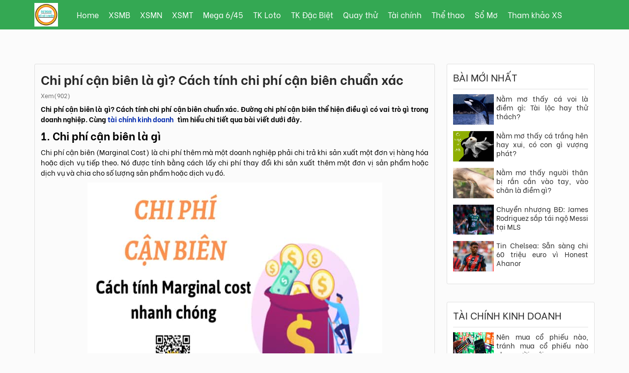

--- FILE ---
content_type: text/html; charset=UTF-8
request_url: https://dudoanxs.org/chi-phi-can-bien-la-gi-cach-tinh-chuan-xac/
body_size: 13296
content:
<!doctype html>
<html lang="vi">
<head>
	<meta charset="UTF-8">
	<meta name="viewport" content="width=device-width, initial-scale=1">
	<link rel="profile" href="https://gmpg.org/xfn/11">
	
	<link rel="stylesheet" href="https://dudoanxs.org/wp-content/themes/bongdaxoso/css/font-awesome.min.css" type="text/css">
	<link href="https://dudoanxs.org/wp-content/themes/bongdaxoso/css/main.css" rel="stylesheet" />
	<link rel="stylesheet" href="https://dudoanxs.org/wp-content/themes/bongdaxoso/css/my_custom.css" type="text/css" >

	<meta name='robots' content='index, follow, max-image-preview:large, max-snippet:-1, max-video-preview:-1' />
	<style>img:is([sizes="auto" i], [sizes^="auto," i]) { contain-intrinsic-size: 3000px 1500px }</style>
	
	<!-- This site is optimized with the Yoast SEO Premium plugin v22.6 (Yoast SEO v22.6) - https://yoast.com/wordpress/plugins/seo/ -->
	<title>Chi phí cận biên là gì? Cách tính chi phí cận biên chuẩn xác</title>
	<meta name="description" content="Chi phí cận biên là gì? Cách tính chi phí cận biên chuẩn xác. Chi phí cận biên thể hiện điều gì trong doanh nghiệp. Có những đặc điểm gì" />
	<link rel="canonical" href="https://dudoanxs.org/chi-phi-can-bien-la-gi-cach-tinh-chuan-xac/" />
	<meta property="og:locale" content="vi_VN" />
	<meta property="og:type" content="article" />
	<meta property="og:title" content="Chi phí cận biên là gì? Cách tính chi phí cận biên chuẩn xác" />
	<meta property="og:description" content="Chi phí cận biên là gì? Cách tính chi phí cận biên chuẩn xác. Chi phí cận biên thể hiện điều gì trong doanh nghiệp. Có những đặc điểm gì" />
	<meta property="og:url" content="https://dudoanxs.org/chi-phi-can-bien-la-gi-cach-tinh-chuan-xac/" />
	<meta property="og:site_name" content="Dudoanxs3mien" />
	<meta property="article:publisher" content="https://facebook.com/" />
	<meta property="article:published_time" content="2023-03-22T11:00:59+00:00" />
	<meta property="article:modified_time" content="2023-03-22T14:47:36+00:00" />
<meta property="og:image:secure_url" content="https://dudoanxs.org/wp-content/uploads/2023/03/chi-phi-can-bien-la-gi.jpg" />
	<meta property="og:image" content="https://dudoanxs.org/wp-content/uploads/2023/03/chi-phi-can-bien-la-gi.jpg" />
	<meta property="og:image:width" content="600" />
	<meta property="og:image:height" content="450" />
	<meta property="og:image:type" content="image/jpeg" />
	<meta name="author" content="phuongttm" />
	<meta name="twitter:card" content="summary_large_image" />
	<meta name="twitter:label1" content="Được viết bởi" />
	<meta name="twitter:data1" content="phuongttm" />
	<meta name="twitter:label2" content="Ước tính thời gian đọc" />
	<meta name="twitter:data2" content="5 phút" />
	<script type="application/ld+json" class="yoast-schema-graph">{"@context":"https://schema.org","@graph":[{"@type":"Article","@id":"https://dudoanxs.org/chi-phi-can-bien-la-gi-cach-tinh-chuan-xac/#article","isPartOf":{"@id":"https://dudoanxs.org/chi-phi-can-bien-la-gi-cach-tinh-chuan-xac/"},"author":{"name":"phuongttm","@id":"https://dudoanxs.org/#/schema/person/b6bb37e753a9012c82fb54ff2d47eda1"},"headline":"Chi phí cận biên là gì? Cách tính chi phí cận biên chuẩn xác","datePublished":"2023-03-22T11:00:59+00:00","dateModified":"2023-03-22T14:47:36+00:00","mainEntityOfPage":{"@id":"https://dudoanxs.org/chi-phi-can-bien-la-gi-cach-tinh-chuan-xac/"},"wordCount":1363,"commentCount":0,"publisher":{"@id":"https://dudoanxs.org/#organization"},"image":{"@id":"https://dudoanxs.org/chi-phi-can-bien-la-gi-cach-tinh-chuan-xac/#primaryimage"},"thumbnailUrl":"https://dudoanxs.org/wp-content/uploads/2023/03/chi-phi-can-bien-la-gi.jpg","articleSection":["Tài Chính Kinh Doanh"],"inLanguage":"vi","potentialAction":[{"@type":"CommentAction","name":"Comment","target":["https://dudoanxs.org/chi-phi-can-bien-la-gi-cach-tinh-chuan-xac/#respond"]}]},{"@type":"WebPage","@id":"https://dudoanxs.org/chi-phi-can-bien-la-gi-cach-tinh-chuan-xac/","url":"https://dudoanxs.org/chi-phi-can-bien-la-gi-cach-tinh-chuan-xac/","name":"Chi phí cận biên là gì? Cách tính chi phí cận biên chuẩn xác","isPartOf":{"@id":"https://dudoanxs.org/#website"},"primaryImageOfPage":{"@id":"https://dudoanxs.org/chi-phi-can-bien-la-gi-cach-tinh-chuan-xac/#primaryimage"},"image":{"@id":"https://dudoanxs.org/chi-phi-can-bien-la-gi-cach-tinh-chuan-xac/#primaryimage"},"thumbnailUrl":"https://dudoanxs.org/wp-content/uploads/2023/03/chi-phi-can-bien-la-gi.jpg","datePublished":"2023-03-22T11:00:59+00:00","dateModified":"2023-03-22T14:47:36+00:00","description":"Chi phí cận biên là gì? Cách tính chi phí cận biên chuẩn xác. Chi phí cận biên thể hiện điều gì trong doanh nghiệp. Có những đặc điểm gì","inLanguage":"vi","potentialAction":[{"@type":"ReadAction","target":["https://dudoanxs.org/chi-phi-can-bien-la-gi-cach-tinh-chuan-xac/"]}]},{"@type":"ImageObject","inLanguage":"vi","@id":"https://dudoanxs.org/chi-phi-can-bien-la-gi-cach-tinh-chuan-xac/#primaryimage","url":"https://dudoanxs.org/wp-content/uploads/2023/03/chi-phi-can-bien-la-gi.jpg","contentUrl":"https://dudoanxs.org/wp-content/uploads/2023/03/chi-phi-can-bien-la-gi.jpg","width":600,"height":450,"caption":"Chi phí cận biên là gì"},{"@type":"WebSite","@id":"https://dudoanxs.org/#website","url":"https://dudoanxs.org/","name":"Dudoanxs3mien","description":"Dự đoán xs 3 miền siêu chuẩn xác hàng ngày","publisher":{"@id":"https://dudoanxs.org/#organization"},"potentialAction":[{"@type":"SearchAction","target":{"@type":"EntryPoint","urlTemplate":"https://dudoanxs.org/?s={search_term_string}"},"query-input":"required name=search_term_string"}],"inLanguage":"vi"},{"@type":"Organization","@id":"https://dudoanxs.org/#organization","name":"Dudoanxs3mien","url":"https://dudoanxs.org/","logo":{"@type":"ImageObject","inLanguage":"vi","@id":"https://dudoanxs.org/#/schema/logo/image/","url":"https://dudoanxs.org/wp-content/uploads/2022/12/du-doan-xs-3-mien.jpg","contentUrl":"https://dudoanxs.org/wp-content/uploads/2022/12/du-doan-xs-3-mien.jpg","width":600,"height":450,"caption":"Dudoanxs3mien"},"image":{"@id":"https://dudoanxs.org/#/schema/logo/image/"},"sameAs":["https://facebook.com/"]},{"@type":"Person","@id":"https://dudoanxs.org/#/schema/person/b6bb37e753a9012c82fb54ff2d47eda1","name":"phuongttm","image":{"@type":"ImageObject","inLanguage":"vi","@id":"https://dudoanxs.org/#/schema/person/image/","url":"https://secure.gravatar.com/avatar/88ef67d2583b3553ebec88f591379c299b3d8dc515403f634f7f1c2f148aca49?s=96&d=mm&r=g","contentUrl":"https://secure.gravatar.com/avatar/88ef67d2583b3553ebec88f591379c299b3d8dc515403f634f7f1c2f148aca49?s=96&d=mm&r=g","caption":"phuongttm"}}]}</script>
	<!-- / Yoast SEO Premium plugin. -->


<link rel="alternate" type="application/rss+xml" title="Dòng thông tin Dudoanxs3mien &raquo;" href="https://dudoanxs.org/feed/" />
<link rel="alternate" type="application/rss+xml" title="Dudoanxs3mien &raquo; Dòng bình luận" href="https://dudoanxs.org/comments/feed/" />
<link rel="alternate" type="application/rss+xml" title="Dudoanxs3mien &raquo; Chi phí cận biên là gì? Cách tính chi phí cận biên chuẩn xác Dòng bình luận" href="https://dudoanxs.org/chi-phi-can-bien-la-gi-cach-tinh-chuan-xac/feed/" />
<script>
window._wpemojiSettings = {"baseUrl":"https:\/\/s.w.org\/images\/core\/emoji\/16.0.1\/72x72\/","ext":".png","svgUrl":"https:\/\/s.w.org\/images\/core\/emoji\/16.0.1\/svg\/","svgExt":".svg","source":{"concatemoji":"https:\/\/dudoanxs.org\/wp-includes\/js\/wp-emoji-release.min.js?ver=6.8.3"}};
/*! This file is auto-generated */
!function(s,n){var o,i,e;function c(e){try{var t={supportTests:e,timestamp:(new Date).valueOf()};sessionStorage.setItem(o,JSON.stringify(t))}catch(e){}}function p(e,t,n){e.clearRect(0,0,e.canvas.width,e.canvas.height),e.fillText(t,0,0);var t=new Uint32Array(e.getImageData(0,0,e.canvas.width,e.canvas.height).data),a=(e.clearRect(0,0,e.canvas.width,e.canvas.height),e.fillText(n,0,0),new Uint32Array(e.getImageData(0,0,e.canvas.width,e.canvas.height).data));return t.every(function(e,t){return e===a[t]})}function u(e,t){e.clearRect(0,0,e.canvas.width,e.canvas.height),e.fillText(t,0,0);for(var n=e.getImageData(16,16,1,1),a=0;a<n.data.length;a++)if(0!==n.data[a])return!1;return!0}function f(e,t,n,a){switch(t){case"flag":return n(e,"\ud83c\udff3\ufe0f\u200d\u26a7\ufe0f","\ud83c\udff3\ufe0f\u200b\u26a7\ufe0f")?!1:!n(e,"\ud83c\udde8\ud83c\uddf6","\ud83c\udde8\u200b\ud83c\uddf6")&&!n(e,"\ud83c\udff4\udb40\udc67\udb40\udc62\udb40\udc65\udb40\udc6e\udb40\udc67\udb40\udc7f","\ud83c\udff4\u200b\udb40\udc67\u200b\udb40\udc62\u200b\udb40\udc65\u200b\udb40\udc6e\u200b\udb40\udc67\u200b\udb40\udc7f");case"emoji":return!a(e,"\ud83e\udedf")}return!1}function g(e,t,n,a){var r="undefined"!=typeof WorkerGlobalScope&&self instanceof WorkerGlobalScope?new OffscreenCanvas(300,150):s.createElement("canvas"),o=r.getContext("2d",{willReadFrequently:!0}),i=(o.textBaseline="top",o.font="600 32px Arial",{});return e.forEach(function(e){i[e]=t(o,e,n,a)}),i}function t(e){var t=s.createElement("script");t.src=e,t.defer=!0,s.head.appendChild(t)}"undefined"!=typeof Promise&&(o="wpEmojiSettingsSupports",i=["flag","emoji"],n.supports={everything:!0,everythingExceptFlag:!0},e=new Promise(function(e){s.addEventListener("DOMContentLoaded",e,{once:!0})}),new Promise(function(t){var n=function(){try{var e=JSON.parse(sessionStorage.getItem(o));if("object"==typeof e&&"number"==typeof e.timestamp&&(new Date).valueOf()<e.timestamp+604800&&"object"==typeof e.supportTests)return e.supportTests}catch(e){}return null}();if(!n){if("undefined"!=typeof Worker&&"undefined"!=typeof OffscreenCanvas&&"undefined"!=typeof URL&&URL.createObjectURL&&"undefined"!=typeof Blob)try{var e="postMessage("+g.toString()+"("+[JSON.stringify(i),f.toString(),p.toString(),u.toString()].join(",")+"));",a=new Blob([e],{type:"text/javascript"}),r=new Worker(URL.createObjectURL(a),{name:"wpTestEmojiSupports"});return void(r.onmessage=function(e){c(n=e.data),r.terminate(),t(n)})}catch(e){}c(n=g(i,f,p,u))}t(n)}).then(function(e){for(var t in e)n.supports[t]=e[t],n.supports.everything=n.supports.everything&&n.supports[t],"flag"!==t&&(n.supports.everythingExceptFlag=n.supports.everythingExceptFlag&&n.supports[t]);n.supports.everythingExceptFlag=n.supports.everythingExceptFlag&&!n.supports.flag,n.DOMReady=!1,n.readyCallback=function(){n.DOMReady=!0}}).then(function(){return e}).then(function(){var e;n.supports.everything||(n.readyCallback(),(e=n.source||{}).concatemoji?t(e.concatemoji):e.wpemoji&&e.twemoji&&(t(e.twemoji),t(e.wpemoji)))}))}((window,document),window._wpemojiSettings);
</script>
<style id='wp-emoji-styles-inline-css'>

	img.wp-smiley, img.emoji {
		display: inline !important;
		border: none !important;
		box-shadow: none !important;
		height: 1em !important;
		width: 1em !important;
		margin: 0 0.07em !important;
		vertical-align: -0.1em !important;
		background: none !important;
		padding: 0 !important;
	}
</style>
<link rel='stylesheet' id='wp-block-library-css' href='https://dudoanxs.org/wp-includes/css/dist/block-library/style.min.css?ver=6.8.3' media='all' />
<style id='classic-theme-styles-inline-css'>
/*! This file is auto-generated */
.wp-block-button__link{color:#fff;background-color:#32373c;border-radius:9999px;box-shadow:none;text-decoration:none;padding:calc(.667em + 2px) calc(1.333em + 2px);font-size:1.125em}.wp-block-file__button{background:#32373c;color:#fff;text-decoration:none}
</style>
<style id='global-styles-inline-css'>
:root{--wp--preset--aspect-ratio--square: 1;--wp--preset--aspect-ratio--4-3: 4/3;--wp--preset--aspect-ratio--3-4: 3/4;--wp--preset--aspect-ratio--3-2: 3/2;--wp--preset--aspect-ratio--2-3: 2/3;--wp--preset--aspect-ratio--16-9: 16/9;--wp--preset--aspect-ratio--9-16: 9/16;--wp--preset--color--black: #000000;--wp--preset--color--cyan-bluish-gray: #abb8c3;--wp--preset--color--white: #ffffff;--wp--preset--color--pale-pink: #f78da7;--wp--preset--color--vivid-red: #cf2e2e;--wp--preset--color--luminous-vivid-orange: #ff6900;--wp--preset--color--luminous-vivid-amber: #fcb900;--wp--preset--color--light-green-cyan: #7bdcb5;--wp--preset--color--vivid-green-cyan: #00d084;--wp--preset--color--pale-cyan-blue: #8ed1fc;--wp--preset--color--vivid-cyan-blue: #0693e3;--wp--preset--color--vivid-purple: #9b51e0;--wp--preset--gradient--vivid-cyan-blue-to-vivid-purple: linear-gradient(135deg,rgba(6,147,227,1) 0%,rgb(155,81,224) 100%);--wp--preset--gradient--light-green-cyan-to-vivid-green-cyan: linear-gradient(135deg,rgb(122,220,180) 0%,rgb(0,208,130) 100%);--wp--preset--gradient--luminous-vivid-amber-to-luminous-vivid-orange: linear-gradient(135deg,rgba(252,185,0,1) 0%,rgba(255,105,0,1) 100%);--wp--preset--gradient--luminous-vivid-orange-to-vivid-red: linear-gradient(135deg,rgba(255,105,0,1) 0%,rgb(207,46,46) 100%);--wp--preset--gradient--very-light-gray-to-cyan-bluish-gray: linear-gradient(135deg,rgb(238,238,238) 0%,rgb(169,184,195) 100%);--wp--preset--gradient--cool-to-warm-spectrum: linear-gradient(135deg,rgb(74,234,220) 0%,rgb(151,120,209) 20%,rgb(207,42,186) 40%,rgb(238,44,130) 60%,rgb(251,105,98) 80%,rgb(254,248,76) 100%);--wp--preset--gradient--blush-light-purple: linear-gradient(135deg,rgb(255,206,236) 0%,rgb(152,150,240) 100%);--wp--preset--gradient--blush-bordeaux: linear-gradient(135deg,rgb(254,205,165) 0%,rgb(254,45,45) 50%,rgb(107,0,62) 100%);--wp--preset--gradient--luminous-dusk: linear-gradient(135deg,rgb(255,203,112) 0%,rgb(199,81,192) 50%,rgb(65,88,208) 100%);--wp--preset--gradient--pale-ocean: linear-gradient(135deg,rgb(255,245,203) 0%,rgb(182,227,212) 50%,rgb(51,167,181) 100%);--wp--preset--gradient--electric-grass: linear-gradient(135deg,rgb(202,248,128) 0%,rgb(113,206,126) 100%);--wp--preset--gradient--midnight: linear-gradient(135deg,rgb(2,3,129) 0%,rgb(40,116,252) 100%);--wp--preset--font-size--small: 13px;--wp--preset--font-size--medium: 20px;--wp--preset--font-size--large: 36px;--wp--preset--font-size--x-large: 42px;--wp--preset--spacing--20: 0.44rem;--wp--preset--spacing--30: 0.67rem;--wp--preset--spacing--40: 1rem;--wp--preset--spacing--50: 1.5rem;--wp--preset--spacing--60: 2.25rem;--wp--preset--spacing--70: 3.38rem;--wp--preset--spacing--80: 5.06rem;--wp--preset--shadow--natural: 6px 6px 9px rgba(0, 0, 0, 0.2);--wp--preset--shadow--deep: 12px 12px 50px rgba(0, 0, 0, 0.4);--wp--preset--shadow--sharp: 6px 6px 0px rgba(0, 0, 0, 0.2);--wp--preset--shadow--outlined: 6px 6px 0px -3px rgba(255, 255, 255, 1), 6px 6px rgba(0, 0, 0, 1);--wp--preset--shadow--crisp: 6px 6px 0px rgba(0, 0, 0, 1);}:where(.is-layout-flex){gap: 0.5em;}:where(.is-layout-grid){gap: 0.5em;}body .is-layout-flex{display: flex;}.is-layout-flex{flex-wrap: wrap;align-items: center;}.is-layout-flex > :is(*, div){margin: 0;}body .is-layout-grid{display: grid;}.is-layout-grid > :is(*, div){margin: 0;}:where(.wp-block-columns.is-layout-flex){gap: 2em;}:where(.wp-block-columns.is-layout-grid){gap: 2em;}:where(.wp-block-post-template.is-layout-flex){gap: 1.25em;}:where(.wp-block-post-template.is-layout-grid){gap: 1.25em;}.has-black-color{color: var(--wp--preset--color--black) !important;}.has-cyan-bluish-gray-color{color: var(--wp--preset--color--cyan-bluish-gray) !important;}.has-white-color{color: var(--wp--preset--color--white) !important;}.has-pale-pink-color{color: var(--wp--preset--color--pale-pink) !important;}.has-vivid-red-color{color: var(--wp--preset--color--vivid-red) !important;}.has-luminous-vivid-orange-color{color: var(--wp--preset--color--luminous-vivid-orange) !important;}.has-luminous-vivid-amber-color{color: var(--wp--preset--color--luminous-vivid-amber) !important;}.has-light-green-cyan-color{color: var(--wp--preset--color--light-green-cyan) !important;}.has-vivid-green-cyan-color{color: var(--wp--preset--color--vivid-green-cyan) !important;}.has-pale-cyan-blue-color{color: var(--wp--preset--color--pale-cyan-blue) !important;}.has-vivid-cyan-blue-color{color: var(--wp--preset--color--vivid-cyan-blue) !important;}.has-vivid-purple-color{color: var(--wp--preset--color--vivid-purple) !important;}.has-black-background-color{background-color: var(--wp--preset--color--black) !important;}.has-cyan-bluish-gray-background-color{background-color: var(--wp--preset--color--cyan-bluish-gray) !important;}.has-white-background-color{background-color: var(--wp--preset--color--white) !important;}.has-pale-pink-background-color{background-color: var(--wp--preset--color--pale-pink) !important;}.has-vivid-red-background-color{background-color: var(--wp--preset--color--vivid-red) !important;}.has-luminous-vivid-orange-background-color{background-color: var(--wp--preset--color--luminous-vivid-orange) !important;}.has-luminous-vivid-amber-background-color{background-color: var(--wp--preset--color--luminous-vivid-amber) !important;}.has-light-green-cyan-background-color{background-color: var(--wp--preset--color--light-green-cyan) !important;}.has-vivid-green-cyan-background-color{background-color: var(--wp--preset--color--vivid-green-cyan) !important;}.has-pale-cyan-blue-background-color{background-color: var(--wp--preset--color--pale-cyan-blue) !important;}.has-vivid-cyan-blue-background-color{background-color: var(--wp--preset--color--vivid-cyan-blue) !important;}.has-vivid-purple-background-color{background-color: var(--wp--preset--color--vivid-purple) !important;}.has-black-border-color{border-color: var(--wp--preset--color--black) !important;}.has-cyan-bluish-gray-border-color{border-color: var(--wp--preset--color--cyan-bluish-gray) !important;}.has-white-border-color{border-color: var(--wp--preset--color--white) !important;}.has-pale-pink-border-color{border-color: var(--wp--preset--color--pale-pink) !important;}.has-vivid-red-border-color{border-color: var(--wp--preset--color--vivid-red) !important;}.has-luminous-vivid-orange-border-color{border-color: var(--wp--preset--color--luminous-vivid-orange) !important;}.has-luminous-vivid-amber-border-color{border-color: var(--wp--preset--color--luminous-vivid-amber) !important;}.has-light-green-cyan-border-color{border-color: var(--wp--preset--color--light-green-cyan) !important;}.has-vivid-green-cyan-border-color{border-color: var(--wp--preset--color--vivid-green-cyan) !important;}.has-pale-cyan-blue-border-color{border-color: var(--wp--preset--color--pale-cyan-blue) !important;}.has-vivid-cyan-blue-border-color{border-color: var(--wp--preset--color--vivid-cyan-blue) !important;}.has-vivid-purple-border-color{border-color: var(--wp--preset--color--vivid-purple) !important;}.has-vivid-cyan-blue-to-vivid-purple-gradient-background{background: var(--wp--preset--gradient--vivid-cyan-blue-to-vivid-purple) !important;}.has-light-green-cyan-to-vivid-green-cyan-gradient-background{background: var(--wp--preset--gradient--light-green-cyan-to-vivid-green-cyan) !important;}.has-luminous-vivid-amber-to-luminous-vivid-orange-gradient-background{background: var(--wp--preset--gradient--luminous-vivid-amber-to-luminous-vivid-orange) !important;}.has-luminous-vivid-orange-to-vivid-red-gradient-background{background: var(--wp--preset--gradient--luminous-vivid-orange-to-vivid-red) !important;}.has-very-light-gray-to-cyan-bluish-gray-gradient-background{background: var(--wp--preset--gradient--very-light-gray-to-cyan-bluish-gray) !important;}.has-cool-to-warm-spectrum-gradient-background{background: var(--wp--preset--gradient--cool-to-warm-spectrum) !important;}.has-blush-light-purple-gradient-background{background: var(--wp--preset--gradient--blush-light-purple) !important;}.has-blush-bordeaux-gradient-background{background: var(--wp--preset--gradient--blush-bordeaux) !important;}.has-luminous-dusk-gradient-background{background: var(--wp--preset--gradient--luminous-dusk) !important;}.has-pale-ocean-gradient-background{background: var(--wp--preset--gradient--pale-ocean) !important;}.has-electric-grass-gradient-background{background: var(--wp--preset--gradient--electric-grass) !important;}.has-midnight-gradient-background{background: var(--wp--preset--gradient--midnight) !important;}.has-small-font-size{font-size: var(--wp--preset--font-size--small) !important;}.has-medium-font-size{font-size: var(--wp--preset--font-size--medium) !important;}.has-large-font-size{font-size: var(--wp--preset--font-size--large) !important;}.has-x-large-font-size{font-size: var(--wp--preset--font-size--x-large) !important;}
:where(.wp-block-post-template.is-layout-flex){gap: 1.25em;}:where(.wp-block-post-template.is-layout-grid){gap: 1.25em;}
:where(.wp-block-columns.is-layout-flex){gap: 2em;}:where(.wp-block-columns.is-layout-grid){gap: 2em;}
:root :where(.wp-block-pullquote){font-size: 1.5em;line-height: 1.6;}
</style>
<link rel='stylesheet' id='xoso360-style-css' href='https://dudoanxs.org/wp-content/themes/bongdaxoso/style.css?ver=1.0.0' media='all' />
<script src="https://dudoanxs.org/wp-includes/js/jquery/jquery.min.js?ver=3.7.1" id="jquery-core-js"></script>
<script src="https://dudoanxs.org/wp-includes/js/jquery/jquery-migrate.min.js?ver=3.4.1" id="jquery-migrate-js"></script>
<link rel="https://api.w.org/" href="https://dudoanxs.org/wp-json/" /><link rel="alternate" title="JSON" type="application/json" href="https://dudoanxs.org/wp-json/wp/v2/posts/1171" /><link rel="EditURI" type="application/rsd+xml" title="RSD" href="https://dudoanxs.org/xmlrpc.php?rsd" />
<meta name="generator" content="WordPress 6.8.3" />
<link rel='shortlink' href='https://dudoanxs.org/?p=1171' />
<link rel="alternate" title="oNhúng (JSON)" type="application/json+oembed" href="https://dudoanxs.org/wp-json/oembed/1.0/embed?url=https%3A%2F%2Fdudoanxs.org%2Fchi-phi-can-bien-la-gi-cach-tinh-chuan-xac%2F" />
<link rel="alternate" title="oNhúng (XML)" type="text/xml+oembed" href="https://dudoanxs.org/wp-json/oembed/1.0/embed?url=https%3A%2F%2Fdudoanxs.org%2Fchi-phi-can-bien-la-gi-cach-tinh-chuan-xac%2F&#038;format=xml" />
<link rel="pingback" href="https://dudoanxs.org/xmlrpc.php"><link rel="icon" href="https://dudoanxs.org/wp-content/uploads/2022/10/favicon.png" sizes="32x32" />
<link rel="icon" href="https://dudoanxs.org/wp-content/uploads/2022/10/favicon.png" sizes="192x192" />
<link rel="apple-touch-icon" href="https://dudoanxs.org/wp-content/uploads/2022/10/favicon.png" />
<meta name="msapplication-TileImage" content="https://dudoanxs.org/wp-content/uploads/2022/10/favicon.png" />
	<!-- Google tag (gtag.js) -->
<script async src="https://www.googletagmanager.com/gtag/js?id=UA-251101406-1"></script>
<script>
  window.dataLayer = window.dataLayer || [];
  function gtag(){dataLayer.push(arguments);}
  gtag('js', new Date());

  gtag('config', 'UA-251101406-1');
</script>

</head>

<body class="wp-singular post-template-default single single-post postid-1171 single-format-standard wp-custom-logo wp-theme-bongdaxoso pagebody responsive no-sidebar">
	<header class="header">
        <div class=main-header>
        	<a href="https://dudoanxs.org" title="Dudoanxs3mien" class="header-logo"><img alt="Dudoanxs3mien" src="https://dudoanxs.org/wp-content/uploads/2022/12/cropped-loggo-250x250-1.jpg"></a>
	        <nav class="nav_header">
	        	<ul class="menu-leve">
<li class=""><a class="" href="https://dudoanxs.org/">Home</a></li>
<li class="">
<a class="" href="https://dudoanxs.org/xsmb-ket-qua-xo-so-mien-bac/"> XSMB</a>
<ul>
<li class=""><a class="" href="https://dudoanxs.org/xsmb-100-ngay/">XSMB 100 Ngày</a></li>

<li class=""><a class="" href="https://dudoanxs.org/xsmb-90-ngay/">XSMB 90 Ngày</a></li>

<li class=""><a class="" href="https://dudoanxs.org/xsmb-60-ngay/">XSMB 60 Ngày</a></li>

<li class=""><a class="" href="https://dudoanxs.org/xsmb-30-ngay/">XSMB 30 Ngày</a></li>
</ul>
</li>
<li class="">
<a class="" href="https://dudoanxs.org/xsmn-ket-qua-xo-so-mien-nam/"> XSMN</a>
<ul>
<li class=""><a class="" href="https://dudoanxs.org/xsmn-100-ngay/">XSMN 100 Ngày</a></li>

<li class=""><a class="" href="https://dudoanxs.org/xsmn-90-ngay/">XSMN 90 Ngày</a></li>

<li class=""><a class="" href="https://dudoanxs.org/xsmn-60-ngay/">XSMN 60 Ngày</a></li>

<li class=""><a class="" href="https://dudoanxs.org/xsmn-30-ngay/">XSMN 30 Ngày</a></li>
</ul>
</li>
<li class="">
<a class="" href="https://dudoanxs.org/xsmt-ket-qua-xo-so-mien-trung/"> XSMT</a>
<ul>
<li class=""><a class="" href="https://dudoanxs.org/xsmt-100-ngay/">XSMT 100 Ngày</a></li>

<li class=""><a class="" href="https://dudoanxs.org/xsmt-90-ngay/">XSMT 90 Ngày</a></li>

<li class=""><a class="" href="https://dudoanxs.org/xsmt-60-ngay/">XSMT 60 Ngày</a></li>

<li class=""><a class="" href="https://dudoanxs.org/xsmt-30-ngay/">XSMT 30 Ngày</a></li>
</ul>
</li>
<li class="">
<a class="" href="https://dudoanxs.org/ket-qua-xo-so-vietlott-mega-6-45/"> Mega 6/45</a>
<ul>
<li class=""><a class="" href="https://dudoanxs.org/ket-qua-xo-so-dien-toan-max4d/">Điện Toán Max4D</a></li>

<li class=""><a class="" href="https://dudoanxs.org/ket-qua-xo-so-dien-toan-power-6-55/">Điện Toán Power 6/55</a></li>
</ul>
</li>
<li class="">
<a class="" href="https://dudoanxs.org/thong-ke-tan-suat-loto/"> TK Loto</a>
<ul>
<li class=""><a class="" href="https://dudoanxs.org/thong-ke-dau-duoi-loto/">TK đầu đuôi loto</a></li>

<li class=""><a class="" href="https://dudoanxs.org/thong-ke-lo-roi/">TK lô rơi</a></li>

<li class=""><a class="" href="https://dudoanxs.org/thong-ke-tan-suat-nhip-loto/">Tk tần suất nhịp loto</a></li>

<li class=""><a class="" href="https://dudoanxs.org/thong-ke-lo-xien/">Thống kê lô xiên</a></li>

<li class=""><a class="" href="https://dudoanxs.org/thong-ke-lo-kep/">Thống kê lô kép</a></li>

<li class=""><a class="" href="https://dudoanxs.org/thong-ke-lo-cam/">Thống kê lô câm</a></li>
</ul>
</li>
<li class="">
<a class="" href="https://dudoanxs.org/thong-ke-giai-dac-biet-xsmb/"> TK Đặc Biệt</a>
<ul>
<li class=""><a class="" href="https://dudoanxs.org/thong-ke-bang-chan-le-dac-biet/">Tk chẵn lẻ đặc biệt</a></li>

<li class=""><a class="" href="https://dudoanxs.org/thong-ke-bang-dac-biet-dau-duoi/">Tk đặc biệt đầu đuôi</a></li>

<li class=""><a class="" href="https://dudoanxs.org/thong-ke-giai-dac-biet-theo-thang/">Tk giải ĐB theo tháng</a></li>

<li class=""><a class="" href="https://dudoanxs.org/thong-ke-giai-dac-biet-mien-bac-theo-tuan/">TK giải ĐB MB theo tuần</a></li>

<li class=""><a class="" href="https://dudoanxs.org/thong-ke-giai-dac-biet-theo-nam/">TK giải đặc biệt theo năm</a></li>

<li class=""><a class="" href="https://dudoanxs.org/thong-ke-giai-dac-biet-theo-tong/">Tk giải đặc biệt MB theo tổng</a></li>
</ul>
</li>
<li class="">
<a class="" href="https://dudoanxs.org/quay-thu-xsmb/"> Quay thử</a>
<ul>
<li class=""><a class="" href="https://dudoanxs.org/quay-thu-xsmn/">Quay thử XSMN</a></li>

<li class=""><a class="" href="https://dudoanxs.org/quay-thu-xsmt/">Quay thử XSMT</a></li>
</ul>
</li>
<li class=""><a class="" href="https://dudoanxs.org/tai-chinh-kinh-doanh/">Tài chính</a></li>
<li class=""><a class="" href="https://dudoanxs.org/the-thao/">Thể thao</a></li>
<li class=""><a class="" href="https://dudoanxs.org/blog-so-mo/">Sổ Mơ</a></li>
<li class=""><a class="" href="https://dudoanxs.org/nhan-dinh-xo-so/">Tham khảo XS</a></li>
</ul>
	        </nav>
        </div>
	   	<button class="sidebar-toggle btn-pushbar-3"><img alt="Danh sách chuyên mục" src="https://dudoanxs.org/wp-content/themes/bongdaxoso/images/icon-nav.svg"></button>
	</header>
	<main class="main" style="height: auto !important;">
		<nav class="navmenu hidden_pc">
			<ul class="ulmenu">
								<li><a href="https://dudoanxs.org/" title="XSMB">XSMB</a></li>
								<li><a href="https://dudoanxs.org/" title="XSMN">XSMN</a></li>
								<li><a href="https://dudoanxs.org/" title="XSMT">XSMT</a></li>
							</ul>
		</nav><!-- Bengin content -->
<div class="main-content mt_10">
	<div class="content-left">
		<article class="the-article">
			<header class="the-article-header">
				<h1 class="the-article-title">Chi phí cận biên là gì? Cách tính chi phí cận biên chuẩn xác</h1>
								<p class="the-article-meta">Xem(902)</p>
			</header>
			<div class="the-article-body">
				<div class="single_content">
					<p style="text-align: justify;"><strong>Chi phí cận biên là gì? Cách tính chi phí cận biên chuẩn xác. Đường chi phí cận biên thể hiện điều gì có vai trò gì trong doanh nghiệp. Cùng <a href="https://dudoanxs.org/tai-chinh-kinh-doanh/">tài chính kinh doanh</a> tìm hiểu chi tiết qua bài viết dưới đây. </strong></p>
<h2 style="text-align: justify;"><span style="font-size: 14pt;"><strong>1. Chi phí cận biên là gì</strong></span></h2>
<p style="text-align: justify;">Chi phí cận biên (Marginal Cost) là chi phí thêm mà một doanh nghiệp phải chi trả khi sản xuất một đơn vị hàng hóa hoặc dịch vụ tiếp theo. Nó được tính bằng cách lấy chi phí thay đổi khi sản xuất thêm một đơn vị sản phẩm hoặc dịch vụ và chia cho số lượng sản phẩm hoặc dịch vụ đó.</p>
<p><img fetchpriority="high" decoding="async" width="600" height="450" class="wp-image-1172 size-full aligncenter" src="https://dudoanxs.org/wp-content/uploads/2023/03/chi-phi-can-bien-la-gi.jpg" alt="&quot;&lt;yoastmark" srcset="https://dudoanxs.org/wp-content/uploads/2023/03/chi-phi-can-bien-la-gi.jpg 600w, https://dudoanxs.org/wp-content/uploads/2023/03/chi-phi-can-bien-la-gi-300x225.jpg 300w" sizes="(max-width: 600px) 100vw, 600px" /></p>
<p style="text-align: justify;">Ví dụ, nếu chi phí sản xuất 10 sản phẩm là 1000 đô la và chi phí sản xuất 11 sản phẩm là 1100 đô la, thì chi phí cận biên của sản phẩm thứ 11 là 100 đô la (1100 đô la &#8211; 1000 đô la) / 1 sản phẩm. Chi phí cận biên quan trọng trong việc đưa ra quyết định sản xuất, doanh nghiệp sẽ tiếp tục sản xuất nếu giá bán cao hơn chi phí cận biên và ngược lại.</p>
<h2 style="text-align: justify;"><span style="font-size: 14pt;"><strong>2. Cách tính chi phí cận biên chuẩn xác</strong></span></h2>
<p style="text-align: justify;">Sau khi biết được chi phí cần biên là gì thì ta sẽ tìm hiểu cách để tính chi phí cận biên, bạn có thể làm theo các bước sau:</p>
<p style="text-align: justify;">Tìm ra chi phí thay đổi khi sản xuất thêm một đơn vị hàng hóa hoặc dịch vụ. Đây là chi phí cố định thêm (Fixed Cost) và chi phí biến động thêm (Variable Cost).</p>
<p style="text-align: justify;">Chia chi phí thay đổi cho số lượng hàng hóa hoặc dịch vụ sản xuất thêm để tính ra chi phí cận biên.</p>
<p style="text-align: justify;">Ta có thể tính chi phí cận biên tại từng thời điểm sản lượng Q bất kỳ như công thức sau:</p>
<figure id="attachment_1176" aria-describedby="caption-attachment-1176" style="width: 600px" class="wp-caption aligncenter"><img decoding="async" class="wp-image-1176 size-full" src="https://dudoanxs.org/wp-content/uploads/2023/03/cach-tinh-chi-phi-can-bien.jpg" alt="Cách tính chi phi cận biên" width="600" height="99" srcset="https://dudoanxs.org/wp-content/uploads/2023/03/cach-tinh-chi-phi-can-bien.jpg 600w, https://dudoanxs.org/wp-content/uploads/2023/03/cach-tinh-chi-phi-can-bien-300x50.jpg 300w" sizes="(max-width: 600px) 100vw, 600px" /><figcaption id="caption-attachment-1176" class="wp-caption-text">Cách tính chi phi cận biên</figcaption></figure>
<p style="text-align: justify;">Trong đó:</p>
<ul style="text-align: justify;">
<li aria-level="1"><strong>∆</strong> : là biểu mức thể hiện thay đổi của các biến số.</li>
<li aria-level="1"><b>q</b>: sản lượng</li>
</ul>
<p style="text-align: justify;">Theo như công thức trên, thì nếu sự thay đổi trong q tương đối nhỏ, thì khi đó chi phí cận biên MC tại mức sản lượng q chính là giá trị đạo hàm của TC(q) tại điểm sản lượng q.</p>
<p style="text-align: justify;">Với vai trò của chi phí cận biên là gì, đây chính là một hàm số của sản lượng thì mức chi phí cận biên sẽ phụ thuộc hoàn toàn vào mức sản lượng. Tại các điểm sản lượng khác nhau, thì ta có chi phí cận biên cũng sẽ thay đổi khác nhau.</p>
<h2 id="ftoc-heading-3" class="ftwp-heading" style="text-align: justify;"><span style="font-size: 14pt;"><b>3. Đường chi phí cận biên là gì</b></span></h2>
<p style="text-align: justify;">Đường chi phí cận biên (Marginal Cost Curve) là đường biểu diễn mối quan hệ giữa chi phí cận biên và số lượng sản phẩm được sản xuất thêm. Nó cho biết chi phí cần phải bỏ ra để sản xuất một đơn vị sản phẩm mới, và thường có hình dạng giống như đường hàm số đồng biến.</p>
<p style="text-align: justify;">Đường chi phí cận biên thường được sử dụng để đánh giá hiệu quả sản xuất và tối ưu hóa chi phí. Nếu chi phí cận biên càng nhỏ, thì sản xuất thêm một đơn vị hàng hóa hoặc dịch vụ sẽ càng hiệu quả và tiết kiệm chi phí.</p>
<p style="text-align: justify;">Ngược lại, nếu chi phí cận biên càng lớn, thì sản xuất thêm một đơn vị hàng hóa hoặc dịch vụ sẽ càng tốn kém và không hiệu quả.</p>
<p style="text-align: justify;">Đường chi phí cận biên thường được sử dụng cùng với đường hàm số tổng chi phí (Total Cost Curve) để tìm ra điểm cực tiểu của chi phí sản xuất. Ở điểm này, chi phí cận biên bằng với giá bán và lợi nhuận sẽ đạt được mức cao nhất.</p>
<h2 style="text-align: justify;"><span style="font-size: 14pt;"><strong>4. Ý nghĩa của đường chi phí cận biên là gì</strong></span></h2>
<p style="text-align: justify;">Đường chi phí cận biên (Marginal Cost Curve) có vai trò quan trọng trong việc tối ưu hóa sản xuất và đánh giá hiệu quả kinh doanh của một doanh nghiệp. Cụ thể, đường chi phí cận biên cho phép:</p>
<ul style="text-align: justify;">
<li>Đánh giá hiệu quả sản xuất: Bằng cách so sánh giá bán của sản phẩm với chi phí cận biên, doanh nghiệp có thể đánh giá xem sản xuất thêm một đơn vị sản phẩm có lợi nhuận hay không. Nếu chi phí cận biên nhỏ hơn giá bán của sản phẩm, thì sản xuất thêm sẽ mang lại lợi nhuận.</li>
<li>Tối ưu hóa sản xuất: Đường chi phí cận biên cũng cho phép doanh nghiệp tìm ra điểm cực tiểu của chi phí sản xuất, nơi mà chi phí cận biên bằng với giá bán của sản phẩm. Ở điểm này, doanh nghiệp sẽ đạt được lợi nhuận cao nhất.</li>
<li>Quản lý chi phí: Đường chi phí cận biên giúp doanh nghiệp quản lý chi phí sản xuất một cách hiệu quả hơn. Bằng cách tăng hoặc giảm sản lượng, doanh nghiệp có thể điều chỉnh chi phí cận biên của mình để đạt được mức lợi nhuận mong muốn.</li>
</ul>
<p style="text-align: justify;">Vì vậy, đường chi phí cận biên là một trong những công cụ quan trọng giúp doanh nghiệp đánh giá và điều chỉnh chi phí sản xuất để đạt được lợi nhuận cao nhất.</p>
<p style="text-align: justify;">Trên đây là những thông tin liên quan tới chi phí cận biên và đường chi phí cận biên. Rất hy vọng bài viết đã mang tới cho bạn nhiều thông tin bổ ích.</p><p>Xem thêm:&nbsp;<a href="https://dudoanxs.org/kinh-te-tri-thuc-la-gi-dac-trung-va-vai-tro-co-ban/" title="Kinh tế tri thức là gì, đặc trưng và vai trò của kinh tế tri thức" style="color: blue;">Kinh tế tri thức là gì, đặc trưng và vai trò của kinh tế tri thức</a></p><p>Xem thêm:&nbsp;<a href="https://dudoanxs.org/rui-ro-thanh-khoan-la-gi/" title="Rủi ro thanh khoản là gì, quy định về quản lý rủi ro thanh khoản" style="color: blue;">Rủi ro thanh khoản là gì, quy định về quản lý rủi ro thanh khoản</a></p>
<p style="font-weight: bold;font-style: italic;">"Nội dung chúng tôi cung cấp chỉ mang tính chất tham khảo."</p>				</div>
			</div>
			<div class="section-related">
			   	<div class="related-header">Xem thêm các tin liên quan</div>
			   	<ul class="related-links">
										<li><a href="https://dudoanxs.org/nganh-kinh-te-la-gi-gom-nhung-nganh-nao/" title="Ngành kinh tế là gì, những ngành kinh tế phổ biến hiện nay">Ngành kinh tế là gì, những ngành kinh tế phổ biến hiện nay</a></li>
										<li><a href="https://dudoanxs.org/quy-luat-cung-cau-la-gi-dong-vai-tro-nhu-the-nao/" title="Quy luật cung cầu là gì, đóng vai trò như thế nào trong nền kinh tế">Quy luật cung cầu là gì, đóng vai trò như thế nào trong nền kinh tế</a></li>
										<li><a href="https://dudoanxs.org/nguyen-nhan-cua-phu-dinh-bien-chung-la-gi/" title="Nguyên nhân của phủ định biện chứng là gì, đặc điểm chi tiết">Nguyên nhân của phủ định biện chứng là gì, đặc điểm chi tiết</a></li>
										<li><a href="https://dudoanxs.org/kinh-te-tri-thuc-la-gi-dac-trung-va-vai-tro-co-ban/" title="Kinh tế tri thức là gì, đặc trưng và vai trò của kinh tế tri thức">Kinh tế tri thức là gì, đặc trưng và vai trò của kinh tế tri thức</a></li>
										<li><a href="https://dudoanxs.org/lai-rong-la-gi/" title="Lãi ròng là gì &#8211; Công thức tính lãi ròng dựa trên tổng doanh thu">Lãi ròng là gì &#8211; Công thức tính lãi ròng dựa trên tổng doanh thu</a></li>
									</ul>
			</div>
		</article>
	</div>
	<!-- include right-->
<aside class="sidebar-300" style="height: auto !important;">
	<section class="section section-sidebar">	<header class="section-header">
	  	<div class="title-cat">Bài Mới Nhất</div>
	</header>
   	<div class="section-content">
					<div class="item_sidebar">
				<div class="img_sidebar">
					<a href="https://dudoanxs.org/nam-mo-thay-ca-voi-la-diem-gi/"><img width="600" height="450" src="https://dudoanxs.org/wp-content/uploads/2026/01/mo-thay-ca-voi.jpg" class="img-sidebar wp-post-image" alt="Nằm mơ thấy cá voi là điềm gì: Tài lộc hay thử thách?" title="Nằm mơ thấy cá voi là điềm gì: Tài lộc hay thử thách?" decoding="async" loading="lazy" />					</a>
				</div>
		        <div class="cat_sidebar"><a href="https://dudoanxs.org/nam-mo-thay-ca-voi-la-diem-gi/">Nằm mơ thấy cá voi là điềm gì: Tài lộc hay thử thách?</a></div>
		    </div>
					<div class="item_sidebar">
				<div class="img_sidebar">
					<a href="https://dudoanxs.org/nam-mo-thay-ca-trang-hen-hay-xui-co-con-gi/"><img width="600" height="450" src="https://dudoanxs.org/wp-content/uploads/2026/01/mo-thay-ca-trang1.jpg" class="img-sidebar wp-post-image" alt="Nằm mơ thấy cá trắng hên hay xui, có con gì vượng phát?" title="Nằm mơ thấy cá trắng hên hay xui, có con gì vượng phát?" decoding="async" loading="lazy" />					</a>
				</div>
		        <div class="cat_sidebar"><a href="https://dudoanxs.org/nam-mo-thay-ca-trang-hen-hay-xui-co-con-gi/">Nằm mơ thấy cá trắng hên hay xui, có con gì vượng phát?</a></div>
		    </div>
					<div class="item_sidebar">
				<div class="img_sidebar">
					<a href="https://dudoanxs.org/nam-mo-thay-nguoi-than-bi-ran-can-vao-tay-vao-chan-la-diem-gi/"><img width="600" height="450" src="https://dudoanxs.org/wp-content/uploads/2026/01/mo-thay-ran-can-tay-2.jpg" class="img-sidebar wp-post-image" alt="Nằm mơ thấy người thân bị rắn cắn vào tay, vào chân là điềm gì?" title="Nằm mơ thấy người thân bị rắn cắn vào tay, vào chân là điềm gì?" decoding="async" loading="lazy" />					</a>
				</div>
		        <div class="cat_sidebar"><a href="https://dudoanxs.org/nam-mo-thay-nguoi-than-bi-ran-can-vao-tay-vao-chan-la-diem-gi/">Nằm mơ thấy người thân bị rắn cắn vào tay, vào chân là điềm gì?</a></div>
		    </div>
					<div class="item_sidebar">
				<div class="img_sidebar">
					<a href="https://dudoanxs.org/chuyen-nhuong-bd-james-rodriguez-sap-tai-ngo-messi-tai-mls/"><img width="600" height="450" src="https://dudoanxs.org/wp-content/uploads/2025/12/chuyen-nhuong-bd-james-rodriguez-sap-tai-ngo-messi-tai-mls.jpg" class="img-sidebar wp-post-image" alt="Chuyển nhượng BĐ: James Rodriguez sắp tái ngộ Messi tại MLS" title="Chuyển nhượng BĐ: James Rodriguez sắp tái ngộ Messi tại MLS" decoding="async" loading="lazy" />					</a>
				</div>
		        <div class="cat_sidebar"><a href="https://dudoanxs.org/chuyen-nhuong-bd-james-rodriguez-sap-tai-ngo-messi-tai-mls/">Chuyển nhượng BĐ: James Rodriguez sắp tái ngộ Messi tại MLS</a></div>
		    </div>
					<div class="item_sidebar">
				<div class="img_sidebar">
					<a href="https://dudoanxs.org/tin-chelsea-san-sang-chi-60-trieu-euro-vi-honest-ahanor/"><img width="600" height="450" src="https://dudoanxs.org/wp-content/uploads/2025/12/tin-chelsea-san-sang-chi-60-trieu-euro-vi-honest-ahanor.jpg" class="img-sidebar wp-post-image" alt="Tin Chelsea: Sẵn sàng chi 60 triệu euro vì Honest Ahanor" title="Tin Chelsea: Sẵn sàng chi 60 triệu euro vì Honest Ahanor" decoding="async" loading="lazy" />					</a>
				</div>
		        <div class="cat_sidebar"><a href="https://dudoanxs.org/tin-chelsea-san-sang-chi-60-trieu-euro-vi-honest-ahanor/">Tin Chelsea: Sẵn sàng chi 60 triệu euro vì Honest Ahanor</a></div>
		    </div>
				    </div>
</section><section class="section section-sidebar">		<header class="section-header">
      <div class="title-cat"><a href="https://dudoanxs.org/tai-chinh-kinh-doanh/" title="Tài Chính Kinh Doanh" class="link">Tài Chính Kinh Doanh</a></div>
   	</header>
	<div class="section-content">
					<div class="item_sidebar">
		     	<div class="img_sidebar"><a href="https://dudoanxs.org/nen-mua-co-phieu-nao-tranh-mua-co-phieu-nao-cho-nguoi-moi/"><img width="600" height="450" src="https://dudoanxs.org/wp-content/uploads/2023/05/nen-mua-co-phieu-nao.jpg" class="img-sidebar wp-post-image" alt="Nên mua cổ phiếu nào, tránh mua cổ phiếu nào cho người mới" title="Nên mua cổ phiếu nào, tránh mua cổ phiếu nào cho người mới" decoding="async" loading="lazy" /></a></div>
		     	<div class="cat_sidebar"><a href="https://dudoanxs.org/nen-mua-co-phieu-nao-tranh-mua-co-phieu-nao-cho-nguoi-moi/">Nên mua cổ phiếu nào, tránh mua cổ phiếu nào cho người mới</a></div>
     		</div>
					<div class="item_sidebar">
		     	<div class="img_sidebar"><a href="https://dudoanxs.org/choi-co-phieu-online-3-buoc-dau-tu-don-gian-cho-nguoi-moi/"><img width="600" height="450" src="https://dudoanxs.org/wp-content/uploads/2023/05/choi-co-phieu-online.jpg" class="img-sidebar wp-post-image" alt="Chơi cổ phiếu online &#8211; 3 bước đầu tư đơn giản cho người mới" title="Chơi cổ phiếu online &#8211; 3 bước đầu tư đơn giản cho người mới" decoding="async" loading="lazy" /></a></div>
		     	<div class="cat_sidebar"><a href="https://dudoanxs.org/choi-co-phieu-online-3-buoc-dau-tu-don-gian-cho-nguoi-moi/">Chơi cổ phiếu online &#8211; 3 bước đầu tư đơn giản cho người mới</a></div>
     		</div>
					<div class="item_sidebar">
		     	<div class="img_sidebar"><a href="https://dudoanxs.org/dau-tu-co-phieu-dai-han-nhung-dieu-can-biet/"><img width="600" height="450" src="https://dudoanxs.org/wp-content/uploads/2023/05/dau-tu-co-phieu-dai-han.jpg" class="img-sidebar wp-post-image" alt="Đầu tư cổ phiếu dài hạn &#8211; những điều nhà đầu tư cần lưu ý" title="Đầu tư cổ phiếu dài hạn &#8211; những điều nhà đầu tư cần lưu ý" decoding="async" loading="lazy" /></a></div>
		     	<div class="cat_sidebar"><a href="https://dudoanxs.org/dau-tu-co-phieu-dai-han-nhung-dieu-can-biet/">Đầu tư cổ phiếu dài hạn &#8211; những điều nhà đầu tư cần lưu ý</a></div>
     		</div>
					<div class="item_sidebar">
		     	<div class="img_sidebar"><a href="https://dudoanxs.org/bat-day-co-phieu-la-gi-chia-se-cach-bat-day-co-phieu-hieu-qua/"><img width="600" height="450" src="https://dudoanxs.org/wp-content/uploads/2023/05/bat-day-co-phieu.jpg" class="img-sidebar wp-post-image" alt="Bắt đáy cổ phiếu là gì? Chia sẻ cách bắt đáy cổ phiếu hiệu quả" title="Bắt đáy cổ phiếu là gì? Chia sẻ cách bắt đáy cổ phiếu hiệu quả" decoding="async" loading="lazy" /></a></div>
		     	<div class="cat_sidebar"><a href="https://dudoanxs.org/bat-day-co-phieu-la-gi-chia-se-cach-bat-day-co-phieu-hieu-qua/">Bắt đáy cổ phiếu là gì? Chia sẻ cách bắt đáy cổ phiếu hiệu quả</a></div>
     		</div>
					<div class="item_sidebar">
		     	<div class="img_sidebar"><a href="https://dudoanxs.org/cac-loai-co-phieu-pho-bien-hien-nay-tren-thi-truong/"><img width="600" height="450" src="https://dudoanxs.org/wp-content/uploads/2023/05/cac-loai-co-phieu.jpg" class="img-sidebar wp-post-image" alt="Các loại cổ phiếu phổ biến hiện nay trên thị trường là gì" title="Các loại cổ phiếu phổ biến hiện nay trên thị trường là gì" decoding="async" loading="lazy" /></a></div>
		     	<div class="cat_sidebar"><a href="https://dudoanxs.org/cac-loai-co-phieu-pho-bien-hien-nay-tren-thi-truong/">Các loại cổ phiếu phổ biến hiện nay trên thị trường là gì</a></div>
     		</div>
					</div>
</section>			<section class="section sidebar-lmt">
		<header class="section-header">
			<div class="title-cat">Lịch Mở Thưởng Xổ Số</div>
		</header>
		<div class="section-content">
			<table class="table-lmt">
				 <tbody>
				 	<tr class="table-lmt-head">
						<td class="bg-f6"><a href="https://dudoanxs.org/xsmb-ket-qua-xo-so-mien-bac/">Miền bắc</a></td>
						<td class="bg-f6"><a href="https://dudoanxs.org/xsmn-ket-qua-xo-so-mien-nam/">Miền Nam</a></td>
						<td class="bg-f6"><a href="https://dudoanxs.org/xsmt-ket-qua-xo-so-mien-trung/">Miền Trung</a></td>
					</tr>
										<tr>
						<td>		<a href="https://dudoanxs.org/xsmb-ket-qua-xo-so-mien-bac-thu-2/" title="xổ số miền bắc thứ 2">XSMB thứ 2</a>
	</td>
						<td>			<a title="Xổ số Cà Mau" href="https://dudoanxs.org/xscm-ket-qua-xo-so-tinh-ca-mau/"> Cà Mau</a><br />
						<a title="Xổ số Hồ Chí Minh" href="https://dudoanxs.org/xshcm-ket-qua-xo-so-tinh-ho-chi-minh/"> Hồ Chí Minh</a><br />
						<a title="Xổ số Đồng Tháp" href="https://dudoanxs.org/xsdt-ket-qua-xo-so-tinh-dong-thap/"> Đồng Tháp</a><br />
					<a href="https://dudoanxs.org/xsmn-ket-qua-xo-so-mien-nam-thu-2/" title="xổ số miền nam thứ 2">XSMN thứ 2</a>
	</td>
						<td>			<a title="Xổ số Phú Yên" href="https://dudoanxs.org/xspy-ket-qua-xo-so-tinh-phu-yen/"> Phú Yên</a><br />
						<a title="Xổ số ThừaThiênHuế" href="https://dudoanxs.org/xstth-ket-qua-xo-so-tinh-thuathienhue/"> ThừaThiênHuế</a><br />
					<a href="https://dudoanxs.org/xsmt-ket-qua-xo-so-mien-trung-thu-2/" title="xổ số miền trung thứ 2">XSMT thứ 2</a>
	</td>
					</tr>
										<tr>
						<td>		<a href="https://dudoanxs.org/xsmb-ket-qua-xo-so-mien-bac-thu-3/" title="xổ số miền bắc thứ 3">XSMB thứ 3</a>
	</td>
						<td>			<a title="Xổ số Bạc Liêu" href="https://dudoanxs.org/xsbl-ket-qua-xo-so-tinh-bac-lieu/"> Bạc Liêu</a><br />
						<a title="Xổ số Bến Tre" href="https://dudoanxs.org/xsbtr-ket-qua-xo-so-tinh-ben-tre/"> Bến Tre</a><br />
						<a title="Xổ số Vũng Tàu" href="https://dudoanxs.org/xsvt-ket-qua-xo-so-tinh-vung-tau/"> Vũng Tàu</a><br />
					<a href="https://dudoanxs.org/xsmn-ket-qua-xo-so-mien-nam-thu-3/" title="xổ số miền nam thứ 3">XSMN thứ 3</a>
	</td>
						<td>			<a title="Xổ số DakLak" href="https://dudoanxs.org/xsdlk-ket-qua-xo-so-tinh-daklak/"> DakLak</a><br />
						<a title="Xổ số Quảng Nam" href="https://dudoanxs.org/xsqnm-ket-qua-xo-so-tinh-quang-nam/"> Quảng Nam</a><br />
					<a href="https://dudoanxs.org/xsmt-ket-qua-xo-so-mien-trung-thu-3/" title="xổ số miền trung thứ 3">XSMT thứ 3</a>
	</td>
					</tr>
										<tr>
						<td>		<a href="https://dudoanxs.org/xsmb-ket-qua-xo-so-mien-bac-thu-4/" title="xổ số miền bắc thứ 4">XSMB thứ 4</a>
	</td>
						<td>			<a title="Xổ số Cần Thơ" href="https://dudoanxs.org/xsct-ket-qua-xo-so-tinh-can-tho/"> Cần Thơ</a><br />
						<a title="Xổ số Sóc Trăng" href="https://dudoanxs.org/xsst-ket-qua-xo-so-tinh-soc-trang/"> Sóc Trăng</a><br />
						<a title="Xổ số Đồng Nai" href="https://dudoanxs.org/xsdn-ket-qua-xo-so-tinh-dong-nai/"> Đồng Nai</a><br />
					<a href="https://dudoanxs.org/xsmn-ket-qua-xo-so-mien-nam-thu-4/" title="xổ số miền nam thứ 4">XSMN thứ 4</a>
	</td>
						<td>			<a title="Xổ số Khánh Hòa" href="https://dudoanxs.org/xskh-ket-qua-xo-so-tinh-khanh-hoa/"> Khánh Hòa</a><br />
						<a title="Xổ số Đà Nẵng" href="https://dudoanxs.org/xsdng-ket-qua-xo-so-tinh-da-nang/"> Đà Nẵng</a><br />
					<a href="https://dudoanxs.org/xsmt-ket-qua-xo-so-mien-trung-thu-4/" title="xổ số miền trung thứ 4">XSMT thứ 4</a>
	</td>
					</tr>
										<tr>
						<td>		<a href="https://dudoanxs.org/xsmb-ket-qua-xo-so-mien-bac-thu-5/" title="xổ số miền bắc thứ 5">XSMB thứ 5</a>
	</td>
						<td>			<a title="Xổ số An Giang" href="https://dudoanxs.org/xsag-ket-qua-xo-so-tinh-an-giang/"> An Giang</a><br />
						<a title="Xổ số Bình Thuận" href="https://dudoanxs.org/xsbth-ket-qua-xo-so-tinh-binh-thuan/"> Bình Thuận</a><br />
						<a title="Xổ số Tây Ninh" href="https://dudoanxs.org/xstn-ket-qua-xo-so-tinh-tay-ninh/"> Tây Ninh</a><br />
					<a href="https://dudoanxs.org/xsmn-ket-qua-xo-so-mien-nam-thu-5/" title="xổ số miền nam thứ 5">XSMN thứ 5</a>
	</td>
						<td>			<a title="Xổ số Bình Định" href="https://dudoanxs.org/xsbdh-ket-qua-xo-so-tinh-binh-dinh/"> Bình Định</a><br />
						<a title="Xổ số Quảng Bình" href="https://dudoanxs.org/xsqb-ket-qua-xo-so-tinh-quang-binh/"> Quảng Bình</a><br />
						<a title="Xổ số Quảng Trị" href="https://dudoanxs.org/xsqt-ket-qua-xo-so-tinh-quang-tri/"> Quảng Trị</a><br />
					<a href="https://dudoanxs.org/xsmt-ket-qua-xo-so-mien-trung-thu-5/" title="xổ số miền trung thứ 5">XSMT thứ 5</a>
	</td>
					</tr>
										<tr>
						<td>		<a href="https://dudoanxs.org/xsmb-ket-qua-xo-so-mien-bac-thu-6/" title="xổ số miền bắc thứ 6">XSMB thứ 6</a>
	</td>
						<td>			<a title="Xổ số Bình Dương" href="https://dudoanxs.org/xsbd-ket-qua-xo-so-tinh-binh-duong/"> Bình Dương</a><br />
						<a title="Xổ số Trà Vinh" href="https://dudoanxs.org/xstv-ket-qua-xo-so-tinh-tra-vinh/"> Trà Vinh</a><br />
						<a title="Xổ số Vĩnh Long" href="https://dudoanxs.org/xsvl-ket-qua-xo-so-tinh-vinh-long/"> Vĩnh Long</a><br />
					<a href="https://dudoanxs.org/xsmn-ket-qua-xo-so-mien-nam-thu-6/" title="xổ số miền nam thứ 6">XSMN thứ 6</a>
	</td>
						<td>			<a title="Xổ số Gia Lai" href="https://dudoanxs.org/xsgl-ket-qua-xo-so-tinh-gia-lai/"> Gia Lai</a><br />
						<a title="Xổ số Ninh Thuận" href="https://dudoanxs.org/xsnt-ket-qua-xo-so-tinh-ninh-thuan/"> Ninh Thuận</a><br />
					<a href="https://dudoanxs.org/xsmt-ket-qua-xo-so-mien-trung-thu-6/" title="xổ số miền trung thứ 6">XSMT thứ 6</a>
	</td>
					</tr>
										<tr>
						<td>		<a href="https://dudoanxs.org/xsmb-ket-qua-xo-so-mien-bac-thu-7/" title="xổ số miền bắc thứ 7">XSMB thứ 7</a>
	</td>
						<td>			<a title="Xổ số Bình Phước" href="https://dudoanxs.org/xsbp-ket-qua-xo-so-tinh-binh-phuoc/"> Bình Phước</a><br />
						<a title="Xổ số Hậu Giang" href="https://dudoanxs.org/xshg-ket-qua-xo-so-tinh-hau-giang/"> Hậu Giang</a><br />
						<a title="Xổ số Hồ Chí Minh" href="https://dudoanxs.org/xshcm-ket-qua-xo-so-tinh-ho-chi-minh/"> Hồ Chí Minh</a><br />
						<a title="Xổ số Long An" href="https://dudoanxs.org/xsla-ket-qua-xo-so-tinh-long-an/"> Long An</a><br />
					<a href="https://dudoanxs.org/xsmn-ket-qua-xo-so-mien-nam-thu-7/" title="xổ số miền nam thứ 7">XSMN thứ 7</a>
	</td>
						<td>			<a title="Xổ số Quảng Ngãi" href="https://dudoanxs.org/xsqni-ket-qua-xo-so-tinh-quang-ngai/"> Quảng Ngãi</a><br />
						<a title="Xổ số Đà Nẵng" href="https://dudoanxs.org/xsdng-ket-qua-xo-so-tinh-da-nang/"> Đà Nẵng</a><br />
						<a title="Xổ số Đắc Nông" href="https://dudoanxs.org/xsdno-ket-qua-xo-so-tinh-dac-nong/"> Đắc Nông</a><br />
					<a href="https://dudoanxs.org/xsmt-ket-qua-xo-so-mien-trung-thu-7/" title="xổ số miền trung thứ 7">XSMT thứ 7</a>
	</td>
					</tr>
										<tr>
						<td><a title="xổ số miền bắc chủ nhật" href="https://dudoanxs.org/xsmb-ket-qua-xo-so-mien-bac-chu-nhat/">XSMB CN</a></td>
						<td>
										<a title="Xổ số Kiên Giang" href="https://dudoanxs.org/xskg-ket-qua-xo-so-tinh-kien-giang/"> Kiên Giang</a><br />
						<a title="Xổ số Tiền Giang" href="https://dudoanxs.org/xstg-ket-qua-xo-so-tinh-tien-giang/"> Tiền Giang</a><br />
						<a title="Xổ số Đà Lạt" href="https://dudoanxs.org/xsdl-ket-qua-xo-so-tinh-da-lat/"> Đà Lạt</a><br />
										<a href="https://dudoanxs.org/xsmn-ket-qua-xo-so-mien-nam-chu-nhat/" title="Xổ số miền nam chủ nhật">XSMN CN</a>
						</td>
						<td>
										<a title="Xổ số Khánh Hòa" href="https://dudoanxs.org/xskh-ket-qua-xo-so-tinh-khanh-hoa/"> Khánh Hòa</a><br />
						<a title="Xổ số Kon Tum" href="https://dudoanxs.org/xskt-ket-qua-xo-so-tinh-kon-tum/"> Kon Tum</a><br />
						<a title="Xổ số ThừaThiênHuế" href="https://dudoanxs.org/xstth-ket-qua-xo-so-tinh-thuathienhue/"> ThừaThiênHuế</a><br />
										<br><a href="https://dudoanxs.org/xsmt-ket-qua-xo-so-mien-trung-chu-nhat/" title="Xổ số miền trung chủ nhật">XSMT CN</a>
						</td>
					</tr>
				</tbody>
			</table>
		</div>
	</section>
	</div></div>
	</main>
		<!-- footer -->
	<footer class="footer">
		<div class="main-footer">
			<div class="content-footer">
				<div class="pnav">
									</div>
				<div class="pcopyright">
					<p class="copyr" style="text-align: center;">Copyright © 2023 by dudoanxs.org. All rights reserved | <a class="linkblue" href="#" rel="publisher">Google+</a><br />
Chuyên trang dự đoán xổ số ba miền siêu chuẩn xác hàng ngày. Chia sẻ các công cụhân tích, thống kê dự đoán và tường thuật trực tiếp kết quả xổ số Ba Miền nhanh và chính xác nhất.</p>
				</div>
				<div class="lk_ft">
Liên kết: <a href="https://sxmb.com/so-ket-qua-xsmb-100-ngay.html" title="thống kê kết quả xổ số miền bắc 100 ngày" target="_blank">xsmb 100 ngày</a> | <a href="https://sxmb.com/xskh-ket-qua-xo-so-khanh-hoa.html" title="Kết quả xổ số kiến thiết Khánh Hòa" target="_blank">Xổ số đài Khánh Hòa</a> | <a href="https://xosodaiviet.mobi/" title="kết quả xổ số 3 miền hôm nay" target="_blank">xổ số đại việt 3 miền</a> | <a href="https://xosodaiviet.mobi/quay-thu-xsmn.html" title="quay thử xổ số miền nam hôm nay" target="_blank">quay thử xổ số miền nam hôm nay</a> | <a href="https://lichthidau.com/nhan-dinh-keo-bong-da.html" title="Nhận định bóng đá - nhận định keonhacai" target="_blank">nhận định bóng đá keonhacai</a> | <a href="https://lichthidau.com/keo-bong-da-ngoai-hang-anh-anh.html" title="Tỷ lệ kèo Ngoại hạng Anh" target="_blank">keo ngoai hang anh</a> | <a href="https://ketquabongda.com/vdqg-mexico-665.html" title="Kết quả bóng đá giải vô địch Mexico" target="_blank">kq Mexico</a> | <a href="https://sxmb.vn/" title="Kết quả xổ số miền Bắc hôm nay" target="_blank">kqxsmb</a> | <a href="https://sxmb.vn/soi-cau-bach-thu-xo-so-mien-bac-xsmb.html" title="soi cầu bạch thủ miền bắc miễn phí" target="_blank">soi cầu bạch thủ miền bắc miễn phí</a> | <a href="https://xosodaiviet.mobi/du-doan-xo-so-mien-bac.html" title="dự đoán xổ số miền bắc" target="_blank">dự đoán xsmb</a> | <a href="https://xosodaiviet.mobi/du-doan-xo-so-mien-nam.html" title="dự đoán xổ số miền nam chính xác 100" target="_blank">du doan mn</a> | <a href="https://sxmb.com/" title="Kết quả xổ số miền Bắc hôm nay" target="_blank">xổ số miền bắc</a>
				</div>
			</div>
		</div>

	</footer>
	<!--.main-container-->
	<a href="javascript:void(0);" id="backtotop" class="ic-backtop"><img alt="backtop" src="https://dudoanxs.org/wp-content/themes/bongdaxoso/images/backtop.svg"></a>
	<script type="speculationrules">
{"prefetch":[{"source":"document","where":{"and":[{"href_matches":"\/*"},{"not":{"href_matches":["\/wp-*.php","\/wp-admin\/*","\/wp-content\/uploads\/*","\/wp-content\/*","\/wp-content\/plugins\/*","\/wp-content\/themes\/bongdaxoso\/*","\/*\\?(.+)"]}},{"not":{"selector_matches":"a[rel~=\"nofollow\"]"}},{"not":{"selector_matches":".no-prefetch, .no-prefetch a"}}]},"eagerness":"conservative"}]}
</script>
<script id="devvn-ajax-js-extra">
var svl_array_ajaxp = {"admin_ajax":"https:\/\/dudoanxs.org\/wp-admin\/admin-ajax.php"};
</script>
<script src="https://dudoanxs.org/wp-content/themes/bongdaxoso/js/ajax_pagination.js?ver=1.0" id="devvn-ajax-js"></script>
<script id="rtrar.appLocal-js-extra">
var rtafr = {"rules":""};
</script>
<script src="https://dudoanxs.org/wp-content/plugins/real-time-auto-find-and-replace/assets/js/rtafar.local.js?ver=1.7.4" id="rtrar.appLocal-js"></script>
<script src="https://dudoanxs.org/wp-includes/js/comment-reply.min.js?ver=6.8.3" id="comment-reply-js" async data-wp-strategy="async"></script>
<script src="https://dudoanxs.org/wp-content/plugins/real-time-auto-find-and-replace/assets/js/rtafar.app.min.js?ver=1.7.4" id="rtrar.app-js"></script>
	
    <script src="https://dudoanxs.org/wp-content/themes/bongdaxoso/js/jquery-3.6.0.min.js"></script>
    <script src="https://dudoanxs.org/wp-content/themes/bongdaxoso/js/script_minified_home.js"></script>
	<script>
		$( document ).ready(function() {
			$('#backtotop').hide();
			$(window).scroll(function() {
				if ($(this).scrollTop() > 300) {
					$('#backtotop').fadeIn();
					$('.header').addClass('header_fixed');
				} else {
					$('#backtotop').fadeOut();
					$('.header').removeClass('header_fixed');
				}
			});
			$("#backtotop").click(function() {
				$("body,html").animate({scrollTop: 0}, 800);
			});
			$(".sidebar-toggle").click(function() {
				$('.nav_header').toggleClass('bg_D60000 mar0 active');
			});
		});
		
	</script>
<script defer src="https://static.cloudflareinsights.com/beacon.min.js/vcd15cbe7772f49c399c6a5babf22c1241717689176015" integrity="sha512-ZpsOmlRQV6y907TI0dKBHq9Md29nnaEIPlkf84rnaERnq6zvWvPUqr2ft8M1aS28oN72PdrCzSjY4U6VaAw1EQ==" data-cf-beacon='{"version":"2024.11.0","token":"05415a004e5f4dc98012dab86399b723","r":1,"server_timing":{"name":{"cfCacheStatus":true,"cfEdge":true,"cfExtPri":true,"cfL4":true,"cfOrigin":true,"cfSpeedBrain":true},"location_startswith":null}}' crossorigin="anonymous"></script>
</body>
</html>

--- FILE ---
content_type: text/css
request_url: https://dudoanxs.org/wp-content/themes/bongdaxoso/css/main.css
body_size: 7288
content:
@font-face{font-family:'Be Vietnam';font-style:italic;font-weight:300;font-display:swap;src:url(../fonts/FBVudDflz-iPfoPuIC2iIqMfQUV1K0YuBzc.woff2) format('woff2');unicode-range:U+102-103,U+110-111,U+128-129,U+168-169,U+1A0-1A1,U+1AF-1B0,U+1EA0-1EF9,U+20AB}@font-face{font-family:'Be Vietnam';font-style:italic;font-weight:300;font-display:swap;src:url(../fonts/FBVudDflz-iPfoPuIC2iIqMfQUV1KkYuBzc.woff2) format('woff2');unicode-range:U+100-24F,U+259,U+1E00-1EFF,U+2020,U+20A0-20AB,U+20AD-20CF,U+2113,U+2C60-2C7F,U+A720-A7FF}@font-face{font-family:'Be Vietnam';font-style:italic;font-weight:300;font-display:swap;src:url(../fonts/FBVudDflz-iPfoPuIC2iIqMfQUV1JEYu.woff2) format('woff2');unicode-range:U+0-FF,U+131,U+152-153,U+2BB-2BC,U+2C6,U+2DA,U+2DC,U+2000-206F,U+2074,U+20AC,U+2122,U+2191,U+2193,U+2212,U+2215,U+FEFF,U+FFFD}@font-face{font-family:'Be Vietnam';font-style:italic;font-weight:400;font-display:swap;src:url(../fonts/FBVxdDflz-iPfoPuIC2iIqMX5WdgG2c.woff2) format('woff2');unicode-range:U+102-103,U+110-111,U+128-129,U+168-169,U+1A0-1A1,U+1AF-1B0,U+1EA0-1EF9,U+20AB}@font-face{font-family:'Be Vietnam';font-style:italic;font-weight:400;font-display:swap;src:url(../fonts/FBVxdDflz-iPfoPuIC2iIqMX5GdgG2c.woff2) format('woff2');unicode-range:U+100-24F,U+259,U+1E00-1EFF,U+2020,U+20A0-20AB,U+20AD-20CF,U+2113,U+2C60-2C7F,U+A720-A7FF}@font-face{font-family:'Be Vietnam';font-style:italic;font-weight:400;font-display:swap;src:url(../fonts/FBVxdDflz-iPfoPuIC2iIqMX6mdg.woff2) format('woff2');unicode-range:U+0-FF,U+131,U+152-153,U+2BB-2BC,U+2C6,U+2DA,U+2DC,U+2000-206F,U+2074,U+20AC,U+2122,U+2191,U+2193,U+2212,U+2215,U+FEFF,U+FFFD}@font-face{font-family:'Be Vietnam';font-style:italic;font-weight:500;font-display:swap;src:url(../fonts/FBVudDflz-iPfoPuIC2iIqMfGUR1K0YuBzc.woff2) format('woff2');unicode-range:U+102-103,U+110-111,U+128-129,U+168-169,U+1A0-1A1,U+1AF-1B0,U+1EA0-1EF9,U+20AB}@font-face{font-family:'Be Vietnam';font-style:italic;font-weight:500;font-display:swap;src:url(../fonts/FBVudDflz-iPfoPuIC2iIqMfGUR1KkYuBzc.woff2) format('woff2');unicode-range:U+100-24F,U+259,U+1E00-1EFF,U+2020,U+20A0-20AB,U+20AD-20CF,U+2113,U+2C60-2C7F,U+A720-A7FF}@font-face{font-family:'Be Vietnam';font-style:italic;font-weight:500;font-display:swap;src:url(../fonts/FBVudDflz-iPfoPuIC2iIqMfGUR1JEYu.woff2) format('woff2');unicode-range:U+0-FF,U+131,U+152-153,U+2BB-2BC,U+2C6,U+2DA,U+2DC,U+2000-206F,U+2074,U+20AC,U+2122,U+2191,U+2193,U+2212,U+2215,U+FEFF,U+FFFD}@font-face{font-family:'Be Vietnam';font-style:italic;font-weight:600;font-display:swap;src:url(../fonts/FBVudDflz-iPfoPuIC2iIqMfNUN1K0YuBzc.woff2) format('woff2');unicode-range:U+102-103,U+110-111,U+128-129,U+168-169,U+1A0-1A1,U+1AF-1B0,U+1EA0-1EF9,U+20AB}@font-face{font-family:'Be Vietnam';font-style:italic;font-weight:600;font-display:swap;src:url(../fonts/FBVudDflz-iPfoPuIC2iIqMfNUN1KkYuBzc.woff2) format('woff2');unicode-range:U+100-24F,U+259,U+1E00-1EFF,U+2020,U+20A0-20AB,U+20AD-20CF,U+2113,U+2C60-2C7F,U+A720-A7FF}@font-face{font-family:'Be Vietnam';font-style:italic;font-weight:600;font-display:swap;src:url(../fonts/FBVudDflz-iPfoPuIC2iIqMfNUN1JEYu.woff2) format('woff2');unicode-range:U+0-FF,U+131,U+152-153,U+2BB-2BC,U+2C6,U+2DA,U+2DC,U+2000-206F,U+2074,U+20AC,U+2122,U+2191,U+2193,U+2212,U+2215,U+FEFF,U+FFFD}@font-face{font-family:'Be Vietnam';font-style:italic;font-weight:700;font-display:swap;src:url(../fonts/FBVudDflz-iPfoPuIC2iIqMfUUJ1K0YuBzc.woff2) format('woff2');unicode-range:U+102-103,U+110-111,U+128-129,U+168-169,U+1A0-1A1,U+1AF-1B0,U+1EA0-1EF9,U+20AB}@font-face{font-family:'Be Vietnam';font-style:italic;font-weight:700;font-display:swap;src:url(../fonts/FBVudDflz-iPfoPuIC2iIqMfUUJ1KkYuBzc.woff2) format('woff2');unicode-range:U+100-24F,U+259,U+1E00-1EFF,U+2020,U+20A0-20AB,U+20AD-20CF,U+2113,U+2C60-2C7F,U+A720-A7FF}@font-face{font-family:'Be Vietnam';font-style:italic;font-weight:700;font-display:swap;src:url(../fonts/FBVudDflz-iPfoPuIC2iIqMfUUJ1JEYu.woff2) format('woff2');unicode-range:U+0-FF,U+131,U+152-153,U+2BB-2BC,U+2C6,U+2DA,U+2DC,U+2000-206F,U+2074,U+20AC,U+2122,U+2191,U+2193,U+2212,U+2215,U+FEFF,U+FFFD}@font-face{font-family:'Be Vietnam';font-style:normal;font-weight:300;font-display:swap;src:url(../fonts/FBVwdDflz-iPfoPuIC2iKg0F_U9FJl4q.woff2) format('woff2');unicode-range:U+102-103,U+110-111,U+128-129,U+168-169,U+1A0-1A1,U+1AF-1B0,U+1EA0-1EF9,U+20AB}@font-face{font-family:'Be Vietnam';font-style:normal;font-weight:300;font-display:swap;src:url(../fonts/FBVwdDflz-iPfoPuIC2iKg0F_U5FJl4q.woff2) format('woff2');unicode-range:U+100-24F,U+259,U+1E00-1EFF,U+2020,U+20A0-20AB,U+20AD-20CF,U+2113,U+2C60-2C7F,U+A720-A7FF}@font-face{font-family:'Be Vietnam';font-style:normal;font-weight:300;font-display:swap;src:url(../fonts/FBVwdDflz-iPfoPuIC2iKg0F_UBFJg.woff2) format('woff2');unicode-range:U+0-FF,U+131,U+152-153,U+2BB-2BC,U+2C6,U+2DA,U+2DC,U+2000-206F,U+2074,U+20AC,U+2122,U+2191,U+2193,U+2212,U+2215,U+FEFF,U+FFFD}@font-face{font-family:'Be Vietnam';font-style:normal;font-weight:400;font-display:swap;src:url(../fonts/FBVzdDflz-iPfoPuIC2iIqkn6H9k.woff2) format('woff2');unicode-range:U+102-103,U+110-111,U+128-129,U+168-169,U+1A0-1A1,U+1AF-1B0,U+1EA0-1EF9,U+20AB}@font-face{font-family:'Be Vietnam';font-style:normal;font-weight:400;font-display:swap;src:url(../fonts/FBVzdDflz-iPfoPuIC2iIqgn6H9k.woff2) format('woff2');unicode-range:U+100-24F,U+259,U+1E00-1EFF,U+2020,U+20A0-20AB,U+20AD-20CF,U+2113,U+2C60-2C7F,U+A720-A7FF}@font-face{font-family:'Be Vietnam';font-style:normal;font-weight:400;font-display:swap;src:url(../fonts/FBVzdDflz-iPfoPuIC2iIqYn6A.woff2) format('woff2');unicode-range:U+0-FF,U+131,U+152-153,U+2BB-2BC,U+2C6,U+2DA,U+2DC,U+2000-206F,U+2074,U+20AC,U+2122,U+2191,U+2193,U+2212,U+2215,U+FEFF,U+FFFD}@font-face{font-family:'Be Vietnam';font-style:normal;font-weight:500;font-display:swap;src:url(../fonts/FBVwdDflz-iPfoPuIC2iKlUE_U9FJl4q.woff2) format('woff2');unicode-range:U+102-103,U+110-111,U+128-129,U+168-169,U+1A0-1A1,U+1AF-1B0,U+1EA0-1EF9,U+20AB}@font-face{font-family:'Be Vietnam';font-style:normal;font-weight:500;font-display:swap;src:url(../fonts/FBVwdDflz-iPfoPuIC2iKlUE_U5FJl4q.woff2) format('woff2');unicode-range:U+100-24F,U+259,U+1E00-1EFF,U+2020,U+20A0-20AB,U+20AD-20CF,U+2113,U+2C60-2C7F,U+A720-A7FF}@font-face{font-family:'Be Vietnam';font-style:normal;font-weight:500;font-display:swap;src:url(../fonts/FBVwdDflz-iPfoPuIC2iKlUE_UBFJg.woff2) format('woff2');unicode-range:U+0-FF,U+131,U+152-153,U+2BB-2BC,U+2C6,U+2DA,U+2DC,U+2000-206F,U+2074,U+20AC,U+2122,U+2191,U+2193,U+2212,U+2215,U+FEFF,U+FFFD}@font-face{font-family:'Be Vietnam';font-style:normal;font-weight:600;font-display:swap;src:url(../fonts/FBVwdDflz-iPfoPuIC2iKnkD_U9FJl4q.woff2) format('woff2');unicode-range:U+102-103,U+110-111,U+128-129,U+168-169,U+1A0-1A1,U+1AF-1B0,U+1EA0-1EF9,U+20AB}@font-face{font-family:'Be Vietnam';font-style:normal;font-weight:600;font-display:swap;src:url(../fonts/FBVwdDflz-iPfoPuIC2iKnkD_U5FJl4q.woff2) format('woff2');unicode-range:U+100-24F,U+259,U+1E00-1EFF,U+2020,U+20A0-20AB,U+20AD-20CF,U+2113,U+2C60-2C7F,U+A720-A7FF}@font-face{font-family:'Be Vietnam';font-style:normal;font-weight:600;font-display:swap;src:url(../fonts/FBVwdDflz-iPfoPuIC2iKnkD_UBFJg.woff2) format('woff2');unicode-range:U+0-FF,U+131,U+152-153,U+2BB-2BC,U+2C6,U+2DA,U+2DC,U+2000-206F,U+2074,U+20AC,U+2122,U+2191,U+2193,U+2212,U+2215,U+FEFF,U+FFFD}@font-face{font-family:'Be Vietnam';font-style:normal;font-weight:700;font-display:swap;src:url(../fonts/FBVwdDflz-iPfoPuIC2iKh0C_U9FJl4q.woff2) format('woff2');unicode-range:U+102-103,U+110-111,U+128-129,U+168-169,U+1A0-1A1,U+1AF-1B0,U+1EA0-1EF9,U+20AB}@font-face{font-family:'Be Vietnam';font-style:normal;font-weight:700;font-display:swap;src:url(../fonts/FBVwdDflz-iPfoPuIC2iKh0C_U5FJl4q.woff2) format('woff2');unicode-range:U+100-24F,U+259,U+1E00-1EFF,U+2020,U+20A0-20AB,U+20AD-20CF,U+2113,U+2C60-2C7F,U+A720-A7FF}@font-face{font-family:'Be Vietnam';font-style:normal;font-weight:700;font-display:swap;src:url(../fonts/FBVwdDflz-iPfoPuIC2iKh0C_UBFJg.woff2) format('woff2');unicode-range:U+0-FF,U+131,U+152-153,U+2BB-2BC,U+2C6,U+2DA,U+2DC,U+2000-206F,U+2074,U+20AC,U+2122,U+2191,U+2193,U+2212,U+2215,U+FEFF,U+FFFD}body{background:#fbfbfb;margin:0;padding:0;line-height:1.4;color:#292929;font-family:'Be Vietnam',sans-serif;font-weight:400;font-size:16px;-webkit-font-smoothing:antialiased;-moz-osx-font-smoothing:grayscale}a{color:#292929;text-decoration:none}a:hover{color:#0029ad}img{border:none;max-width:100%}.ul{margin:0;padding:0}.ul li{list-style:none}h1,h2,h3,h4,h5,h6{margin:0;padding:0;font-weight:700;}p,figure,figcaption,blockquote,caption,fieldset,embed,object,applet,canvas,caption,iframe,strike,time,video{border:0;margin:0;padding:0}*{-webkit-box-sizing:border-box;-moz-box-sizing:border-box;box-sizing:border-box}::after,::before{-webkit-box-sizing:border-box;-moz-box-sizing:border-box;box-sizing:border-box}:focus{outline:-webkit-focus-ring-color auto 0}input:-webkit-autofill,textarea:-webkit-autofill,select:-webkit-autofill{box-shadow:0 0 0 1000px white inset}input::-ms-clear{display:none}select::-ms-expand{display:none;-ms-filter:"progid: DXImageTransform.Microsoft.Alpha(Opacity=0)";filter:alpha(opacity=0);opacity:0}input,select,textarea,button{font-family:'Be Vietnam',sans-serif;font-size:14px;font-weight:400;line-height:inherit;outline:none}input,select{height:40px;padding:0 10px}input,select,textarea{display:inline-block;border:solid .5px #e0e0e0;margin:0;box-shadow:none;-webkit-appearance:none;-moz-appearance:none;-o-appearance:none;text-overflow:"";appearance:none;border-radius:2px;-webkit-border-radius:2px;-moz-border-radius:2px}input:focus,select:focus,textarea:focus{border:solid 1px #eaeaea;outline:0;-webkit-box-shadow:inset 0 1px 1px rgba(0,0,0,.075),0 0 8px rgba(255,255,255,.6);box-shadow:inset 0 1px 1px rgba(0,0,0,.075),0 0 8px rgba(255,255,255,.6);transition:border-color .15s ease-in-out,box-shadow .15s ease-in-out}select{background:url(../images/arow.svg) no-repeat;background-position:right 8px top 50%;padding-right:24px;background-size:12px}textarea{height:85px;padding:10px;resize:none}button{background:none;cursor:pointer;border:0;padding:0;margin:0}button:focus{outline:0}table{border-collapse:collapse;border-spacing:0;width:100%}.header{float:left;width:100%;height:60px;background:#34a853}.header-logo{position:relative;display:inline-block}.header-logo img{height:48px;width:48px;display:inline-block}.header_fixed{z-index:999;position:fixed;top:0;left:0;transform:translateY(0);-webkit-transform:translateY(0);-moz-transform:translateY(0);-o-transform:translateY(0);transition:transform 300ms ease;-webkit-transition:transform 300ms ease;-moz-transition:transform 300ms ease;-o-transition:transform 300ms ease}.header_fixed.header_hidden{transform:translateY(-100%);-webkit-transform:translateY(-100%);-moz-transform:translateY(-100%);-o-transform:translateY(-100%)}.main{float:left;width:100%;position:relative;padding:16px 0;padding-top:60px}.main-header{max-width:1140px;margin:auto}.main-content{max-width:1140px;margin:auto}.main-footer{max-width:1140px;margin:auto}.content-left{width:73.6%;position:relative;padding-right:24px;float:left}.content-center{width:59.5%;position:relative;padding:0 24px;float:left}.content-right{width:73.6%;padding-left:24px;position:relative;float:right}.hidden_pc{display:none}@media only screen and (max-width:1140px){.main{padding:16px;padding-top:60px}}@media only screen and (max-width:800px){.main{padding:0;padding-top:56px}.header{text-align:center;height:56px}.header-logo{top:4px}.content-left{float:left;width:100%;padding:0}.content-center{float:left;width:100%;padding:0}.content-right{float:left;width:100%;padding:0}.hidden_pc{display:block}}.nav_header{display:inline-block;margin-top:6px;margin-left:24px}.menu-leve,.menu-leve ul,.menu-leve li{padding:0;margin:0;list-style-type:none}.menu-leve li{position:relative}.menu-leve>li{float:left}.menu-leve>li>a{color:#fff;padding:12.8px 10px;font-size:16px}.menu-leve>li>a:hover{color:#ffdf05}.menu-leve>li>a.active{color:#ffdf05}.menu-leve a{display:block;padding:6px 16px;font-size:15px}.menu-leve ul{background:#fff;position:absolute;z-index:99;padding:6px 0;box-shadow:5px 5px 10px 0 rgba(0,0,0,.5);border-radius:3px}.menu-leve>li ul,.menu-leve ul ul{display:none}.menu-leve>li ul{top:130%;left:0}.menu-leve ul ul{left:130%;top:0}.menu-leve ul a{width:200px}.menu-leve>li:hover>ul{top:100%;display:block}.menu-leve ul>li:hover>ul{left:100%;display:block}.sidebar-overlay{visibility:hidden;position:fixed;top:0;left:0;right:0;bottom:0;opacity:0;background:#000;z-index:1034;-webkit-transition:visibility 0s linear .4s,opacity .4s cubic-bezier(.4,0,.2,1);-moz-transition:visibility 0 linear .4s,opacity .4s cubic-bezier(.4,0,.2,1);transition:visibility 0s linear .4s,opacity .4s cubic-bezier(.4,0,.2,1);-webkit-transform:translateZ(0);-moz-transform:translateZ(0);-ms-transform:translateZ(0);-o-transform:translateZ(0);transform:translateZ(0)}.sidebar-overlay.active{opacity:.5;visibility:visible;-webkit-transition-delay:0s;-moz-transition-delay:0s;transition-delay:0s}.sidebar-default{background-color:#fff;width:0;-webkit-transform:translate3d(-280px,0,0);transform:translate3d(-280px,0,0);position:relative;display:block;min-height:100%;overflow-y:auto;overflow-x:hidden;border:none;-webkit-transition:all .5s cubic-bezier(.55,0,.1,1);-o-transition:all .5s cubic-bezier(.55,0,.1,1);transition:all .5s cubic-bezier(.55,0,.1,1)}.sidebar-default.open{min-width:280px;width:280px;-webkit-transform:translate3d(0,0,0);transform:translate3d(0,0,0)}.sidebar-fixed-left,.sidebar-fixed-right,.sidebar-stacked{position:fixed;top:0;bottom:0;z-index:1035}.sidebar-stacked{left:0}.sidebar-fixed-left{left:0;box-shadow:2px 0 15px rgba(0,0,0,.35);-webkit-box-shadow:2px 0 15px rgba(0,0,0,.35)}.sidebar-fixed-right{right:0;box-shadow:0 2px 15px rgba(0,0,0,.35);-webkit-box-shadow:0 2px 15px rgba(0,0,0,.35);-webkit-transform:translate3d(280px,0,0);transform:translate3d(280px,0,0)}.sidebar-fixed-right.open{-webkit-transform:translate3d(0,0,0);transform:translate3d(0,0,0)}.btn-pushbar-close{height:48px;position:relative;z-index:99;cursor:pointer;background:#34a853;width:100%;float:left;color:#fff}.btn-pushbar-close img{float:left;height:16px;width:16px;margin-left:12px}.icon-bacck{float:left;width:48px;text-align:center;line-height:48px}.btn-pushbar-3{cursor:pointer;position:absolute;left:0;top:4px;width:48px;height:48px;color:#fff;line-height:48px;text-align:center;border-radius:100%;display:none}.btn-pushbar-3 img{height:18px;width:18px}@media only screen and (max-width:800px){.nav_header{display:none}.btn-pushbar-3{display:block}}.menu-list{border-top:solid 1px #e0e0e0;position:relative;width:100%;float:left}.menu-content{display:none;width:100%;float:left;padding:0 30px}.list-item{padding:6px 0;float:left;width:100%}.menu-title{font-size:16px;float:left;padding:12px;padding-right:36px;width:100%}.menu-icon{background:url(../images/down3.svg) no-repeat center;cursor:pointer;display:block;position:absolute;right:0;background-size:12px;width:36px;height:36px;z-index:9;top:6px;-webkit-transition:all .4s ease-out;transition:all .4s ease-out}.menu-open .menu-icon{background:url(../images/down3.svg) no-repeat center;background-size:12px;-webkit-transform:rotate(180deg);-moz-transform:rotate(180deg);-ms-transform:rotate(180deg);-o-transform:rotate(180deg);transform:rotate(180deg);-webkit-transition:all .4s ease-out;transition:all .4s ease-out}.sidebar-300{width:26.4%;position:relative;float:right}.sidebar{float:left;width:100%;margin-bottom:16px}.sidebar-header{float:left;width:100%;position:relative;padding-bottom:12px}.sidebar-content{float:left;width:100%;position:relative}.sidebar-banner{width:100%;float:left;text-align:center;margin-bottom:24px}.sidebar-banner img{display:inline-block;max-width:100%}@media only screen and (max-width:800px){.sidebar-300{float:left;width:100%}}.footer{float:left;width:100%;position:relative;border-top:solid 5px #fcee21;background:#34a853;padding:12px 0;color:#fff}.pnav a{color:#fff}.pnav a{padding:0 8px}.pnav a:first-child{padding-left:0}.pnav{padding-bottom:6px}.pcopyright{font-size:12px}.pdmca{padding-top:12px}.content-footer{display:grid;font-size: 11px;}.footer-logo{float:left;margin-right:20px}.footer-logo img{height:60px;width:60px}.ic-backtop{position:fixed;right:12px;bottom:12px;background:#2ba048;width:40px;height:40px;border-radius:100%;z-index:9;text-align:center;line-height:40px}.ic-backtop img{width:16px;height:16px}@media only screen and (max-width:800px){.footer{padding:12px}}.advs{margin:5px 0}.section{background:#fff;float:left;width:100%;margin-bottom:36px;position:relative;border:solid 1px #e0e0e0;border-radius:3px;padding:12px}.section-header{float:left;width:100%;position:relative;margin-bottom:20px}.section-content{float:left;width:100%;position:relative}@media(max-width:800px){.section{margin-bottom:16px;border:0;border-bottom:solid 1px #e0e0e0;border-top:solid 1px #e0e0e0;border-radius:0}}.table td,.table th{padding:6px;border-top:solid 1px #e0e0e0}.table-bordered,.table-bordered td,.table-bordered th{border:solid 1px #e0e0e0}.table-striped tr:nth-of-type(2n+2){background-color:#ededed}.form-group{float:left;width:100%;position:relative;margin-bottom:16px;display:table}.form-group:last-child{margin-bottom:0}.input,.select,.textarea{width:100%}.btn-item{margin-right:8px;display:inline-block}.btn-item:last-child{margin-right:0}.btn{display:inline-block;padding:0 12px;height:40px;line-height:40px;background-color:#e0e0e0;cursor:pointer;text-align:center;border-radius:2px;-webkit-border-radius:2px;-moz-border-radius:2px}.btn-full{width:100%}.btn-default{background-color:#34a853;color:#fff}.text-danger{width:100%;float:left;font-size:12px;text-align:right;color:#ff3547;padding-top:6px;font-style:italic}.text-success{width:100%;float:left;font-size:12px;text-align:right;color:#28a745;padding-top:6px;font-style:italic}.label-input{display:inline-block;position:relative;padding-left:24px;cursor:pointer;-webkit-user-select:none;-moz-user-select:none;-ms-user-select:none;user-select:none}.input-1{position:absolute;opacity:0;cursor:pointer;display:none;left:0;right:0;width:1px;height:1px;margin:0;padding:0;top:0}.input-2{position:absolute;top:0;left:0;height:16px;width:16px;background-color:#fff;border:solid 1px #34a853}.input-2:after{left:4px;top:1px;width:6px;height:9px;border:solid #fff;border-width:0 2px 2px 0;-webkit-transform:rotate(45deg);-ms-transform:rotate(45deg);transform:rotate(45deg)}.input-1~.input-2{background-color:#fff;border:solid 1px #ccc;border-radius:3px}.input-1:checked~.input-2{background-color:#34a853;border:solid 1px #34a853}.input-2:after{content:"";position:absolute;display:none}.input-1:checked~.input-2:after{display:block}.input-1[disabled]~.input-2{background-color:#e9ecef}.check-label{position:relative}.check-label span{display:grid}.check-input{position:absolute;opacity:0;cursor:pointer;display:none;left:0;right:0;width:10px;margin:0;padding:0;top:0;height:10px}.check-radio{position:relative;height:16px;width:16px;background-color:#fff;border:solid 1px #ccc;border-radius:100%;float:left;margin-right:8px;top:1px}.check-radio:after{top:3px;left:3px;width:8px;height:8px;border-radius:100%;background-color:#34a853}.labelradio:hover .check-input~.check-radio{background-color:#fff}.check-input:checked~.check-radio{background-color:#fff;border:solid 1px #34a853}.check-radio:after{content:"";position:relative;display:none}.check-input:checked~.check-radio:after{display:block}.check-input[disabled]~.check-radio{background-color:#e9ecef}.text-center{text-align:center}.text-left{text-align:left}.text-right{text-align:right}.color-green{color:#34a853}.color-red,.red{color:#e13737}.color-blue{color:#0029ad}.bg-green{background:#34a853}.color-oranger{color:#ff8d00}.bg-red{background:#e13737}.bg-blue{background:#0029ad}.bg-light{background:#ededed}.article-item{float:left;width:100%;position:relative;padding:16px 0;border-bottom:solid 1px #e0e0e0}.figure-thumbnail{display:block;position:relative}.thumbnail{display:block;overflow:hidden;height:0;position:relative;width:100%;background:#f2f2f2}.article-title{margin-bottom:8px}.article-summary{margin-bottom:8px;color:#333;overflow:hidden;text-overflow:ellipsis;-webkit-line-clamp:3;display:-webkit-box;-webkit-box-orient:vertical}.article-meta{margin-bottom:8px;color:#666;font-size:12px}.image{display:block;position:absolute;top:0;left:0;width:100%;height:100%;-o-object-fit:cover;object-fit:cover;-o-object-position:center;object-position:center}.header-grid{display:grid}.article-item.bgart{background:#ededef;border:0;padding:10px;border-radius:2px}.bgart .article-title{font-size:18px}.bgart .article-summary{font-size:15px}.thumb1x1{padding-bottom:100%}.thumb16x9{padding-bottom:70%}.thumb5x3{padding-bottom:60%}.thumb130{float:left;width:130px;margin-right:16px}.thumb260{width:260px;margin-right:20px;float:left}.thumb180{width:180px;margin-right:20px;float:left}@media(max-width:800px){.thumb260{width:130px;margin-right:12px}.thumb130{margin-right:12px}.thumb180{width:130px;margin-right:12px}.header-grid .article-summary,.header-grid .article-meta{display:none}}.breadcrumb{margin-bottom:12px;font-weight:400;font-size:16px;line-height:2em}.breadcrumb.color-blue a{color:#0029ad}.gach-crumb{padding:0 4px;font-size:14px;color:#292929}.line-crumb{border-bottom:solid 2px #34a853;padding-bottom:2px}.crumb{font-weight:400;font-size:16px;line-height:2em}.crumb.color-blue a{color:#0029ad}@media(max-width:800px){.breadcrumb{font-size:15px}}.pagination{float:left;width:100%}.page-numbers{float:left;height:36px;line-height:36px;text-align:center;border:solid .5px #e0e0e0;color:#666;padding:0 6px;min-width:36px;cursor:pointer;margin-right:6px;margin-bottom:6px}.page-numbers:hover{background-color:#0029ad;color:#fff;border:solid .5px #0029ad}.page-numbers.active{background-color:#0029ad;color:#fff;border:solid .5px #0029ad}.view-more{width:100%;float:left;text-align:center;margin-bottom:24px}.view-more:last-child{margin-bottom:0}.view-more a{display:inline-block;border:solid 1px #e0e0e0;min-width:120px;border-radius:24px;font-size:14px;padding:6px}.load-more{width:100%;float:left;text-align:center;margin-top:24px;margin-bottom:20px}.load-more:last-child{margin-bottom:0}.load-more a{display:inline-block;border:solid 1px #e0e0e0;border-radius:24px;background:#ededed;text-transform:uppercase;font-weight:600;padding:8px 24px}.load-page.load-page{margin:0}.section-banner{float:left;width:100%;position:relative;text-align:center;margin-bottom:36px}.section-banner img{max-width:100%;display:inline-block}@media(max-width:800px){.section-banner{margin-bottom:16px}}.main-title{float:left;width:100%;border-bottom:solid 1px #e0e0e0;padding-bottom:12px;padding-top:12px;margin-bottom:15px}.headding{text-transform:uppercase;font-size:25px;padding-bottom:8px}.title-cat{text-transform:uppercase;font-size:20px}.title-cat-page{text-transform:uppercase;font-size:20px;margin-bottom:20px}@media(max-width:800px){.main-title{padding:12px;margin-bottom:16px}.headding{font-size:20px}}.pc-link-kqhn{display:block}.mobile-link-kqhn{display:none}.xs-today-col3{margin:0;padding:0;float:left;width:30.6%;margin-right:4%}.xs-today-col3:last-child{margin-right:0}.xs-today-col3 li{list-style:none;display:block;border-bottom:solid 1px #e0e0e0}.xs-today-col3 li:last-child{list-style:none;display:block;border-bottom:0}.xs-today-col3 li a{display:block;padding:8px}.xs-today-col3 li a:hover{background:url(../images/icon_ic_1.svg) no-repeat;background-position:right 10px top 50%;background-color:#fbfbfb;background-size:10px}.xs-today-col3 li a.active{background:#fbfbfb}.xs-today-col3-mobile{margin:0;padding:4px;float:left;width:49%}a.xs-today-col3-mobile:hover{background:url(../images/icon_ic_1.svg) no-repeat;background-position:right 10px top 50%;background-color:#fbfbfb;background-size:10px}a.active.xs-today-col3-mobile{background:#fbfbfb}.grid-column3{width:100%;float:left;display:grid;grid-column-gap:30px;grid-template-columns:repeat(3,1fr)}.article-item3 .article-title{font-size:16px;padding-top:8px;font-weight:600}.title-cat-news{text-transform:uppercase;font-size:20px}@media(max-width:800px){.pc-link-kqhn{display:none}.mobile-link-kqhn{display:block}.grid-column3{display:grid;grid-column-gap:16px;grid-row-gap:16px;grid-template-columns:repeat(2,1fr)}}.box-result{width:100%;float:left;margin-bottom:24px}.box-result:last-child{margin-bottom:0}.col-prize{width:10%;font-size:15px;font-weight:400}.col-number{width:90%}.number{font-size:26px;font-weight:700}.col-1{float:left;width:100%}.col-2{float:left;width:50%}.col-3{float:left;width:33.3%}.col-4{float:left;width:25%}.row-1{display:block}.col-xs-2{width:45%}.col-xs-3{width:30%}.col-xs-4{width:22.5%}.name-city{font-weight:400}.table-loto th{font-weight:500;font-size:15px}.table-loto td{font-weight:600}.table-loto .loto-prize{font-weight:500}.loto-prize{width:10%;text-align:center}.loto-number{width:90%}.loto-head{text-transform:uppercase}.lead-title{width:100%;float:left;margin-bottom:12px;text-transform:uppercase;font-size:18px}.grid-column2{width:100%;float:left;display:grid;grid-column-gap:16px;grid-template-columns:repeat(2,1fr)}.table-thongke th,.table-thongke td{font-weight:500;text-align:left}@media(max-width:800px){.number{font-size:22px}.col-prize{font-size:13px}.table-xs4city .number{font-size:18px}}.table-xsmb{text-align:center;line-height:1.6}.table-xsmb td,.table-result th{padding:0}.code-prize{word-spacing:16px;font-size:20px;color:#ed1c25;font-weight:500;padding:4px 0}@media(max-width:800px){.code-prize{word-spacing:8px;font-size:16px}}.table-xsmn{text-align:center;line-height:1.6}.table-xsmn td,.table-result th{padding:0}.table-xsmt{text-align:center}.table-xsmt td,.table-result th{padding:0}@media only screen and (max-width:800px){.xs-4tinh{font-size:20px}}.page-head{float:left;width:100%;padding-bottom:8px;padding-top:12px}.tab-nav-sub{margin:0;padding:0;position:relative;top:1px;overflow-y:hidden;overflow-x:auto;white-space:nowrap;display:flex}.tabnav{width:100%;float:left;border-bottom:solid 1px #e0e0e0;margin-bottom:36px}.tab-nav-sub li{list-style:none;float:left;margin-right:24px}.tab-nav-sub a{padding:10px 0;display:block;color:#0029ad;border-bottom:solid 1px #e0e0e0}.tab-nav-sub a.active{border-bottom:solid 1px #1ba225;color:#0029ad}.tabnav{padding:0 12px;margin-bottom:16px}.text-content{margin-bottom:24px;float:left;width:100%}.text-info{float:left;width:100%;background:#e1f5fe;padding:10px;border-radius:3px;margin-bottom:16px;font-weight:500;font-size:14px;color:#01579b}.text-info p{padding:4px 0}.icdot{display:inline-block;height:4px;width:4px;background:#01579b;margin-right:6px;position:relative;top:-2px}.uderline{text-decoration:underline}.ic-star{float:left;margin-right:6px;height:16px;position:relative;top:6px;width:16px}.text-inline{display:grid}.statis-logan{width:100%;float:left;display:grid;padding:0;margin:0;margin-bottom:24px;grid-column-gap:24px;grid-row-gap:24px;grid-template-columns:repeat(4,1fr)}.statis-logan:last-child{margin-bottom:0}.statis-logan li{list-style:none;border:solid 1px #e0e0e0;text-align:center;display:table;width:100%}.statis-logan span{display:table-cell;padding:6px 0}.logan-number{font-weight:600;border-right:solid 1px #e0e0e0;width:40%}.logan-text{width:60%}.item-group{display:inline-block}.form-skq{width:100%;float:left;text-align:center;margin-bottom:24px;overflow-y:hidden;overflow-x:auto;white-space:nowrap;display:flex}.item-group{display:inline-block;margin:0 8px}.select-skq{height:34px;border-radius:24px;border:solid 1px #e0e0e0;float:left;font-size:14px;line-height:32px}.check-skq{border-radius:24px;border:solid 1px #e0e0e0;float:left;font-size:14px;padding:6px 12px}.row-item{width:100%;float:left;margin-bottom:16px}.row-item:last-child{margin-bottom:0}.cau-lo-title{font-weight:600;margin-bottom:12px}.cau-lo-number span{display:inline-block;padding:8px;font-weight:500;border:solid 1px #e0e0e0;margin-right:12px;margin-bottom:12px}.cau-lo-number span.active{background:#ededed}.cau-lo-number span:hover{background:#ededed}.btn-quaythu{text-transform:uppercase;font-size:16px;font-weight:700;padding:0 24px}@media only screen and (max-width:800px){.statis-logan{grid-column-gap:16px;grid-row-gap:16px;grid-template-columns:repeat(2,1fr)}.page-head{padding:12px}}.box-comment{float:left;width:100%;margin-top:24px;border:solid 1px #e0e0e0;padding:12px}.comment-title{width:100%;float:left;text-align:center;text-transform:uppercase;font-size:20px;position:relative;top:-30px}.comment-title span{padding:0 12px;display:inline-block;background:#fff}.text-comment{width:100%;float:left}.text-comment p{padding:4px 0 4px 14px;position:relative}.text-comment p::before{position:absolute;content:"";height:6px;width:6px;border-radius:100%;background:#e0e0e0;left:0;top:14px}.imggach{position:absolute;bottom:-8px;left:50%;transform:translateX(-50%) translateY(0);-webkit-transform:translateX(-50%) translateY(0);-ms-transform:translateX(-50%) translateY(0)}.form-comment{width:100%;float:left;text-align:center;margin-bottom:16px}.btntheodoi{padding:0 24px;position:relative;left:-4px}.ul-theo-ngay{width:100%;float:left;padding:0;margin:0;margin-bottom:0;margin-bottom:16px}.ul-theo-ngay li{list-style:inside;margin:6px 0;color:#999;font-size:14px;width:33.33%;float:left}.ul-theo-ngay li a{color:#0029ad;font-size:16px}.tags-item{width:100%;float:left;width:100%;text-align:center;margin-bottom:20px}.tags-item a{border-radius:24px;border:solid 1px #e0e0e0;display:inline-block;height:34px;line-height:32px;padding:0 12px;margin:0 8px}.text-tinh{width:15%}.btn.btn-xem{height:34px;line-height:34px}.form{width:100%;float:left;margin-bottom:24px}.item-gr{float:left;line-height:34px;margin-right:12px}.item-gr em{font-size:14px}.btn.btn-xem{height:34px;line-height:34px;border-radius:24px;color:#fff;background:#34a853}.th-head{text-transform:uppercase;font-weight:600}.page-head.fixbder{border-bottom:solid 1px #e0e0e0;padding-bottom:20px;margin-bottom:36px}.input-doso{border-radius:24px;text-align:center;font-size:24px;font-weight:700;color:#ee3139;height:48px;width:260px}.btn-doso{background:#34a853;color:#fff;padding:0 24px;border-radius:24px;font-size:16px}.uppercase{text-transform:uppercase}.font500{font-weight:500}.font600{font-weight:500}.font700{font-weight:500}.alink{position:absolute;bottom:-24px;height:28px;border:solid 1px #e0e0e0;border-radius:24px;padding:0 12px;left:50%;font-size:14px;color:#999;line-height:25px;background:#fff;transform:translateX(-50%) translateY(0);-webkit-transform:translateX(-50%) translateY(0);-ms-transform:translateX(-50%) translateY(0)}.alink img{height:9px;margin-left:6px}.text-content p{padding:4px 0}.text-content p:first-child{padding-top:0}.text-content p:last-child{padding-bottom:0}.fix-timeline{padding-left:20px;border-left:solid 1px #e0e0e0}.fix-timeline p{position:relative}.fix-timeline p::before{position:absolute;content:"";left:-23px;width:5px;height:5px;border-radius:100%;background:#ffc53f;top:14px}.padcontent{padding-left:16px}.text-content.fixpad{padding-left:36px;margin-bottom:0}.bottom16{padding-bottom:16px}.lead-title.mb0{margin-bottom:0}.post-listing .article-title{font-size:16px}.post-listing .article-summary{font-size:14px}.post-listing .image{border-radius:3px}.section-header.newheader{margin-bottom:0;border-bottom:solid 1px #e0e0e0;padding-bottom:12px;text-align:center}.article-item.pd0{padding:0;border:0;margin:12px 0}.p-number{font-size:25px;font-weight:700}.p-date{font-size:14px}.table-scrol-x{overflow-x:auto;white-space:nowrap;float:left;width:100%}.table-tansuat{text-align:center;background:#35363c;color:#fff}.table-tansuat td{border:solid 1px #111;font-size:14px;padding:0;height:32px;min-width:32px}.table-tansuat td:first-child{background:#222;padding:0 6px}.bg1d2332{background:#1d2332}.bg-mxam{background:#5b5c66}.bg-mxanh{background:#77a3e3}.bg-mtim{background:#7658cf}.bg-mhong{background:#c515dd}.bg-mdo{background:#ff453c}.bg-xanhbien{background:#0063bc}.bg-tansuat{display:block;height:0%}.bg-tansuat{height:48px;position:relative}.bg-tansuat-blue{display:block;position:absolute;bottom:0;width:100%;left:0;color:#ff453c;background:#0063bc}.item-ts{float:left;margin-right:24px;position:relative}.label-ts{float:left;height:40px;background:#e0e0e0;line-height:40px;font-size:14px;padding:0 12px}.input-ts1{width:65px;text-align:center}.input-ts2{width:160px;text-align:center}.input-ts3{width:90px;text-align:center}.dropdown-hover{float:left}.dropdown-hover:hover .dropdown-content-hover{display:block;z-index:9;font-size:14px;line-height:1.6}.dropdown-content-hover{width:300px;padding:12px;display:none;background-color:#e1f5fe;right:0;position:absolute;border-radius:5px}.dropdown-content-hover p{padding:3px 0}.btn.btnf14{font-size:14px}@media only screen and (max-width:800px){.ul-theo-ngay li{width:50%}.tags-item a{margin:5px 3px}.page-head.fixbder{padding-bottom:16px;margin-bottom:16px}.m_font{font-size:14px}.item-ts{margin-bottom:12px;margin-right:0;width:100%}.item-ts:last-child{margin-bottom:0}.input-ts1{width:65%;float:left}.input-ts2{width:65%;float:left}.input-ts3{width:65%;float:left}.label-ts{width:35%;float:left}.item-ts.fixbtn1{float:left;width:auto}.item-ts.fixbtn2{float:right;width:auto}}.paddingtop24{padding-top:24px}.ketquamoi span,.ketquamoi{color:#0026ca}.fa-refresh{position:absolute;height:18px;width:18px;background-size:18px;margin-top:3px;margin-left:5px}.fa-spin{-webkit-animation:fa-spin 2s infinite linear;animation:fa-spin 2s infinite linear}@-webkit-keyframes fa-spin{0%{-webkit-transform:rotate(0);transform:rotate(0)}100%{-webkit-transform:rotate(359deg);transform:rotate(359deg)}}@keyframes fa-spin{0%{-webkit-transform:rotate(0);transform:rotate(0)}100%{-webkit-transform:rotate(359deg);transform:rotate(359deg)}}.table-xsmn td span{float:left;width:100%}.paddingbot10{padding-bottom:10px}.the-article-body{font-size:14px;line-height:1.5;margin-bottom:24px}.the-article-body h2,.the-article-body h3,.the-article-body h4{padding:0px 0}.the-article-body p{padding:0px 0}.the-article-body a{color:#0029ad;display:inline-block;position:relative;padding-right:5px}.the-article-body table{max-width:100%}.the-article-body image{max-width:100%}.the-article-body table td,.the-article-body table th{border:1px solid #e0e0e0}.tacgia{float:left;width:100%;border-bottom:solid 1px #e0e0e0;padding:16px 0}.thumb_tacgia{float:left;width:160px;margin-right:24px}.thumb_tacgia img{display:inline-block;width:160px;height:160px;border-radius:100%}.head-tg{border-bottom:solid 1px #e0e0e0;margin-bottom:12px;padding-bottom:12px;position:relative}.p-summary{font-size:14px;font-weight:500}.p-info{font-size:14px;font-weight:500}.socal-share{position:absolute;top:5px;right:0}.socal-share a{display:inline-block;margin-right:10px}.socal-share a:last-child{margin-right:0}.head-cau{margin-bottom:12px;font-weight:bold}.cau-lo{display:block;margin-bottom:12px}.cau-lo-item{display:inline-block;border:solid 1px #eaeaea;height:36px;min-width:36px;line-height:33px;text-align:center;border-radius:5px;margin-right:5px;margin-bottom:5px;cursor:pointer}.cau-lo-item:hover{color:#f00}.cau-lo-item.active{color:#f00}.title-ct-cau{width:100%;float:left;margin-bottom:12px}.tkcau-text{float:left;width:100%;line-height:1.6;margin-bottom:16px}.cau-result{color:#ffa500}.cauxs{cursor:pointer;display:inline-block}.cau-selected{color:#00f}@media only screen and (max-width:800px){.thumb_tacgia{width:100%;margin-right:0;text-align:center}.thumb_tacgia img{width:80px;height:80px}.socal-share{position:relative;top:0;right:0;margin-top:12px}.header-grid{display:initial;text-align:center}}.live-lottery{color:#01579b;font-family:sans-serif;float:left;width:100%;margin-bottom:16px;padding:7px;text-align:center;position:relative;background:#e1f5fe}.live-title{font-family:sans-serif;font-weight:bold}.live-btn{font-family:sans-serif;cursor:pointer;background:#2ba048;border-radius:2px;color:#fff;padding:2px 5px;font-size:14px;display:inline-block;-webkit-animation:live-btn .7s infinite;-moz-animation:live-btn .7s infinite;-o-animation:live-btn .7s infinite;animation:live-btn .7s infinite;margin-left:10px}@-webkit-keyframes live-btn{50%{background:#4285f4;color:#fff}}.runlotomn-0,.runlotomn-1,.runlotomn-2,.runlotomn-3,.runlotomn-4,.runlotomn-5,.runlotomn-6,.runlotomn-7,.runlotomn-8,.runlotomn-9{border-radius:100%;font-size:26px;float:none !important}.btn-countdown{border-radius:20px;text-transform:uppercase;font-size:16px;font-weight:700;padding:0 24px;background-color:#e13737;color:#fff}.entry-content.show-more{height:200px;display:block;overflow:hidden;word-break:break-word;word-wrap:break-word;position:relative}.entry-content.show-more::after{content:"";display:block;width:100%;background:rgba(255,255,255,0);background:-webkit-gradient(linear,left top,left bottom,from(rgba(255,255,255,0)),to(#fff));background:-webkit-linear-gradient(top,rgba(255,255,255,0),#fff);background:-moz-linear-gradient(top,rgba(255,255,255,0),#fff);background:-ms-linear-gradient(top,rgba(255,255,255,0),#fff);background:-o-linear-gradient(top,rgba(255,255,255,0),#fff);position:absolute;bottom:0;height:30px;opacity:1;-webkit-transition:opacity .3s;-moz-transition:opacity .3s;-o-transition:opacity .3s;transition:opacity .3s;pointer-events:none}
.navmenu {
	width: 100%;
	float: left
}

.ulmenu {
	margin: auto;
	display: table;
	width: 100%;
	max-width: 1140px;
	padding: 0;
	background: #ebebeb
}

.ulmenu li {
	display: table-cell;
	list-style: none
}

.ulmenu a {
	line-height: 48px;
	height: 48px;
	font-size: 15px;
	padding: 0 8px;
	text-align: center;
	display: block
}

.ulmenu a.active {
	color: #34a853
}
@media only screen and (max-width:1140px) {
	.ulmenu {
		background: #ebebeb;
		overflow-y: hidden;
		overflow-x: auto;
		white-space: nowrap;
		display: flex
	}

	.ulmenu li {
		display: inline-block
	}
}
.section-xsmb {
	margin-bottom: 24px;
	float: left;
	width: 100%;
	position: relative
}

.title-cat2 {
	text-transform: uppercase;
	font-size: 24px;
	color: #34a853;
	float: left;
	width: 100%;
	margin-bottom: 8px
}

.breadcrumb.fix-link {
	font-size: 16px;
	margin: 0;
	font-weight: bold;
	width: auto;
	line-height: 1.6
}

.crumb-active {
	color: #34a853
}

.row-crumb {
	background: #ebebeb;
	float: left;
	width: 100%;
	padding: 8px 12px
}

.link-xs {
	float: right;
	color: #34a853
}

.box-kq-xsmb {
	float: left;
	width: 69%
}

.box-loto-xsmb {
	float: right;
	width: 30%
}

.head-loto-xsmb {
	background: #ebebeb;
	float: left;
	width: 100%;
	padding: 8px 12px;
	text-transform: uppercase;
	font-weight: bold;
	font-size: 16px;
	line-height: 1.6
}

.table-loto-xsmb {
	font-weight: bold
}

.table-loto-xsmb td {
	padding: 8.2px;
	font-size: 18px
}

.table-loto-xsmb th {
	padding: 8px;
	font-size: 16px
}

.entry-content p,
.entry-content h2,
.entry-content h3 {
	padding: 6px 0
}

.entry-content {
	line-height: 1.6;
	margin-bottom: 16px
}

.pad12 {
	padding: 0 12px
}
@media (max-width:800px) {
	.title-cat2 {
		font-size: 20px
	}

	.breadcrumb.fix-link {
		width: 100%;
		font-size: 3.5vw;
		font-weight: normal
	}

	.link-xs {
		float: left;
		color: #34a853;
		width: 100%;
		text-align: right;
		margin-top: 6px
	}

	.entry-content {
		padding: 0 12px
	}

	.table-loto-xsmb td {
		padding: 5px 4px;
		font-size: 3.5vw;
		font-family: arial
	}

	.table-loto-xsmb th {
		padding: 6px;
		font-size: 3vw
	}

	.box-loto-xsmb {
		width: 35%
	}

	.box-kq-xsmb {
		width: 64%
	}
	.tab-nav-sub li {
		margin-right: 16px
	}
}
.nav_header.active{
	display: inline-block;
}
.menu-leve ul a {
  text-align: left;
}
.section-sidebar .section-header{
	border-bottom: solid 1px #e0e0e0;
	padding-bottom: 10px;
	margin-bottom: 10px;
}
.item_sidebar{
	margin-bottom: 10px;
	font-size: 14px;
	line-height: 18px;
	float: left;
	width: 100%;
}
.the-article {
 float:left;
 width:100%;
 position:relative;
 margin-bottom:24px;
 border:solid 1px #e0e0e0;
 padding:12px;
 border-radius:3px
}
.the-article-title {
 font-size:26px;
 padding-bottom:8px
}
.the-article-meta {
 padding-bottom:8px;
 font-size:12px;
 color:#666
}
.section-related {
 float:left;
 width:100%
}
.related-header {
 float:left;
 width:100%;
 padding-bottom:16px;
 font-weight:bold;
 border-top:solid 1px #e0e0e0;
 padding-top:16px
}
.related-links {
 margin:0;
 padding:0
}
.related-links li {
 padding:6px 0;
 position:relative;
 list-style:none
}
.related-links li a {
 color:#0029ad
}
.form-group .col-xs-2,
.form-group .col-xs-3,
.form-group .col-xs-4{
	display: inline-block;
	margin-right: 10px;
}
.form-group .col-xs-2:last-child,
.form-group .col-xs-3:last-child,
.form-group .col-xs-4:last-child{
	margin-right: 0px;
}
.label_txt{
	margin: 10px 0 10px 0;
	display: block;
}
.checkFilter{
	display: inline-block;
	width: 100%;
}
.checkFilter input{
	appearance: auto;
	height: auto;
}
@media (max-width:480px) {
	body{
		font-size: 14px;
	}
	.form-group .col-xs-2,
	.form-group .col-xs-3,
	.form-group .col-xs-4{
		width: 100%;
		margin: 0px;
	}
	.form-group .btn{
		margin-top: 10px;
	}
	.title-cat{
		font-size: 16px;
	}
	.lead-title{
		font-size: 14px;
	}
	.tbtk_db_tuan,.table_tkdb,.table_tkdbmb{
		font-size: 12px;
	}
	.table td, .table th {
	  padding: 3px;
	}
	.checkFilter{
		font-size: 12px;
	}
	.crumb {
	  font-size: 12px;
	}
	.tab-nav-sub li {
	  margin-right: 12px;
	}
	.du_doan_wrapper .table td{
		font-size: 12px;
	}
}
.lk_ft a{
    color: #fff;
}
.lk_ft a:hover{
    color: #06c;
}

--- FILE ---
content_type: text/css
request_url: https://dudoanxs.org/wp-content/themes/bongdaxoso/css/my_custom.css
body_size: 3730
content:
/*--------------------------------------------------------------
>>> CUSTOM STYLE THEME:
----------------------------------------------------------------*/
.font400{font-weight: 400;}
.font24{font-size: 24px !important;}
.font22{font-size: 22px !important;}
.font18{font-size: 18px !important;}
.font13{font-size: 13px !important;}
.bold{font-weight:bold;}
.hidden{display: none !important;}
.opacity_05{opacity: 0.5;}
.mar0{margin:0px !important;}
.mar10{margin:10px !important;}
.pad_0{padding:0px !important;}
.pad_10{padding:10px !important;}
.padtop_10{padding-top:10px !important;}
.padleft_10{padding-left:10px !important;}
.padbot_10{padding-bottom:10px !important;}
.icon-note{text-align: left;font-size: 11px;}
.icon-note img{display: inline-block;}
.text-error{color:#D60000 !important;}
.text-left{text-align: left;}
.text-right{text-align: right;}
.color-yellow{color:#FFCD03;}
.color_138b48{color:#138b48;}
.color_9b0902{color:#9b0902 !important;}
.color-fff{color:#fff;}
.color-000{color:#000;}
.bg-f6{background: #f6f6f6 !important;}
.bg_fff2bc{background: #fff2bc !important;}
.bg_d9edf7{background: #d9edf7 !important;}
.bg_D60000{background: #D60000 !important;}
.dd_bot{padding:10px;}
.du-doan-bottom a{
	color:#06c;
    padding-left: 15px;
}
.h3_crumb{width:100%;}
.ml_20{margin-left: 20px;}
.mt_20{margin-top: 20px !important;}
.mt_10{margin-top: 10px;}
.mb_10{margin-bottom: 10px !important;}
.mb_20{margin-bottom: 20px !important;}
.w_10{width: 10%;}
.bor_0{border:0px !important;}
.w_20pc{width: 20%;}
/* bang kqxs */
.box_kq_loxien{
    display: inline-block;
    color: #222;
    font-size: 14px;
    padding: 5px;
}
.checkFilter {
    background-color: #f3f3f3;
    border: solid 1px #dedede;
        border-bottom-color: rgb(222, 222, 222);
        border-bottom-style: solid;
        border-bottom-width: 1px;
    border-bottom: none;
    padding: 10px 0 8px;
}
.checkFilter p {
    display: inline-block;
    margin: 0 6px;
}
.checkFilter label {
    display: inline-block;
    max-width: 100%;
    margin-bottom: 5px;
    font-weight: 700;
    color: #000;
    line-height: 35px;
}
.checkFilter input{
    width: auto;
    margin-right: 5px;
}
.box_locam_lns {
    display: inline-block;
    color: #222;
    border: solid 1px #e3e3e3;
    padding: 0 3px;
    font-weight: 600;
}
.box_thongkexoso-loroi{
    margin: 15px 0 0 0;
    text-align: center;
}
#ketqua_loroi .table td{
    font-size: 18px;
    text-align: center;
    font-weight: 700;
}
#ketqua_loroi .table td.first-col{
    font-size: 15px;
}
.number-loroi{
    display: inline-block;
    color: #fff;
    background: #c82333;
    border-radius: 50%;
    width: 46px;
    height: 46px;
    line-height: 40px;
    font-size: 30px;
    margin: 0 5px 5px;
    text-align: center;
}
#dbtable,#dbntable{
    overflow: auto;
    display: block;
    /* max-width: 769px; */
}
/** archive and single **/
.single .post-listing img, .single .post-listing iframe{
	margin: 0 auto;
	display: block;
    max-width: 100%;
}
/** sidebar **/
.sidebar-lmt{
    padding: 5px;
}
.img-sidebar{
    max-width: 100%;
    height: auto;
}
.h2{
    font-size: 20px;
}
.h3{
    padding: 0;
    font-weight: 500;
    line-height: 1.4;
}
.table-lmt{
	border-collapse: collapse;
	border-spacing: 0;
	width: 100%;
	text-align: left;
}
.table-lmt td{
	padding: .4rem;
	border: .05rem solid #dadee4;
    font-size: 13px;
}
.table-lmt .table-lmt-head td{
    font-size: 15px;
}
.r-box-body{
	padding: 5px;
	display: inline-block;
}
.r-box-body .item{
	margin-top: 5px;
	display: inline-block;
	width: 100%;
}
.cat_sidebar {
    float: right;
    width: 68%;
	text-align:justify;
}
.img_sidebar{
    float: left;
    max-width: 100%;
    width: 30%;
    height: auto;
}
.text-center{
	text-align:center;
}
/** mega 645 **/
.boxketqua_vl {
  position: relative;
  margin-bottom: 15px;
}
.boxketqua_vl .title {
    background: #d6302b;
    margin-top: 6px;
    padding: 3px 5px;
    text-align: left;
    color: #fff;
    font-size: 17px;
    font-weight: 700;
    height: 38px;
    line-height: 1;
    text-transform: uppercase;
}
.boxketqua_vl .content_vl {
  padding: 0 10px 10px;
  border: solid 1px #e0e0e0;
}
.boxketqua_vl .ngay {
  font-weight: 700;
  padding: 13px 0 6px;
  font-size: 17px;
}
.box_ketqua {
  margin: 5px 0;
}
.ball {
  height: 60px;
  width: 60px;
  margin: 6px;
  -webkit-border-radius: 50%;
  -moz-border-radius: 50%;
  border-radius: 50%;
  font-size: 35px;
  line-height: 50px;
  text-decoration: none;
  font-weight: 700;
  color: #fff;
  display: inline-block;
}
.ball_mega {
  border: 1px solid #df0909;
  background-color: #f62b2b;
  background-image: -webkit-gradient(linear,left top,left bottom,from(#f62b2b),to(#d20202));
  background-image: -webkit-linear-gradient(top,#f62b2b,#d20202);
  background-image: -moz-linear-gradient(top,#f62b2b,#d20202);
  background-image: -ms-linear-gradient(top,#f62b2b,#d20202);
  background-image: -o-linear-gradient(top,#f62b2b,#d20202);
  background-image: linear-gradient(to bottom,#f62b2b,#d20202);
}
.box_tructiep_vietlott_3 .title {
  background: #c44822;
}
.box_tructiep_vietlott_3 .content_vl {
  background: #ffd5a4;
  color: #000;
  padding: 0 10px 10px;
}
.ball_power, .ball_power2 {
  margin: 6px 2px;
  border: 1px solid #900;
}
.ball_power {
  color: #000;
  background: #ffe1af;
  background: -moz-linear-gradient(-117deg,rgba(255,235,172,1) 0,rgba(255,235,172,1) 10%,rgba(235,157,93,1) 50%,rgba(255,235,172,1) 95%,rgba(255,235,172,1) 100%);
  background: -webkit-gradient(left top,right bottom,color-stop(0,rgba(255,235,172,1)),color-stop(10%,rgba(255,235,172,1)),color-stop(50%,rgba(235,157,93,1)),color-stop(95%,rgba(255,235,172,1)),color-stop(100%,rgba(255,235,172,1)));
  background: -webkit-linear-gradient(-117deg,rgba(255,235,172,1) 0,rgba(255,235,172,1) 10%,rgba(235,157,93,1) 50%,rgba(255,235,172,1) 95%,rgba(255,235,172,1) 100%);
  background: -o-linear-gradient(-117deg,rgba(255,235,172,1) 0,rgba(255,235,172,1) 10%,rgba(235,157,93,1) 50%,rgba(255,235,172,1) 95%,rgba(255,235,172,1) 100%);
  background: -ms-linear-gradient(-117deg,rgba(255,235,172,1) 0,rgba(255,235,172,1) 10%,rgba(235,157,93,1) 50%,rgba(255,235,172,1) 95%,rgba(255,235,172,1) 100%);
  background: linear-gradient(50deg,rgba(255,235,172,1) 0,rgba(255,235,172,1) 10%,rgba(235,157,93,1) 50%,rgba(255,235,172,1) 95%,rgba(255,235,172,1) 100%);
}
.ball_power2 {
  background: #c44822;
  background: -webkit-radial-gradient(50% 50%,closest-side,#faa433,#983309);
  background: -o-radial-gradient(50% 50%,closest-side,#00f,#faa433,#983309);
  background: -moz-radial-gradient(50% 50%,closest-side,#faa433,#983309);
  background: radial-gradient(closest-side at 50% 50%,#faa433,#983309);
}
.giatri_jackpot {
  font-size: 16px;
  padding-bottom: 10px;
  font-weight: 700;
}
.gtblive {
  font-size: 28px;
  color: #ffda00;
  font-weight: 700;
  width: 260px;
  border: 2px solid #d30000;
  border-radius: 17px;
  background: red;
  margin: 5px auto;
  height: 40px;
  line-height: 1;
}
.box_tructiep_vietlott_3 .gtblive {
  color: red;
  border: 2px solid #ffa143;
  background: #ffb856;
}
.table_vietlott, .tblMax4dIperm {
  border-collapse: collapse;
  border: 2px solid #6c6d7c;
    border-top-color: rgb(108, 109, 124);
    border-right-color: rgb(108, 109, 124);
    border-bottom-color: rgb(108, 109, 124);
    border-left-color: rgb(108, 109, 124);
}
.table-max, .table-mega, .table-power {
  font-size: 15px;
}
.table-power {
  background: #f9c979;
  border-color: #ec9400;
}
.table-power th {
  background: #f4af51;
}
.table_vietlott td, .table_vietlott th, .titleIPerm {
  padding: 5px;
}
.circle-num {
  text-align: center;
}
@media (max-width: 480px){
    .boxketqua_vl .title{
        font-size: 14px;
    }
    .ball {
        font-size: 22px;
        height: 38px;
        width: 38px;
        line-height: 32px;
    }
    .ball.ball_power, .ball.ball_power2 {
        width: 38px;
        height: 38px;
        line-height: 32px;
        font-size: 22px;
    }
}
/** du doan **/
.box-mega645.box-dudoan{
    border: none;
}
.mega_645{
	padding-bottom: 10px;
}
/** quay thu **/
.quaythu td{
	border: 1px solid #CFCFCF;
	height: 24px;
	padding: 3px;
}
/* thong ke */
.lo_roi a{
	color:#cf0034;
}
.lo_roi a:hover{
	color:#057e86;
}
.DACBIET_TK_BANGDB_KQ_bg_xam {
    background-color: #efefef;
}
.DACBIET_TK_BANGDB_KQ_bg_Chanle {
    background-color: #ffeddd;
}
.DACBIET_TK_BANGDB_KQ_bg_ChanChan {
    background-color: #e8faff;
}
.DACBIET_TK_BANGDB_KQ_bg_Lechan {
    background-color: #f3ffe6;
}
.DACBIET_TK_BANGDB_KQ_bg_LeLe {
    background-color: #ffecf6;
}
.DACBIET_TK_BANGDB_KQ_bg_mota {
    margin: 20px 0 20px 8px;
}
.DACBIET_TK_BANGDB_KQ_bg_boxmota {
    border: 1px solid #d7d7d7;
    padding: 1px 7px;
}
.DACBIET_TK_BANGDB_KQ_col_time{
    font-size:11px;
}
.table-statistic.tbtk_db_tuan td{
    font-size:18px;
}
.dau, .duoi, .tong, .loto_tk, .full {
    display: none;
    font-weight: 700;
}
.bg_hong {
    background-color: #fde5e7 !important;
}
.do {
    color: #c21824;
}
.show {
    display: block !important;
}
.gdb_ngay {
    font-size: 12px;
    font-weight: 400;
    display: inline-block;
    margin-top: 2px;
}
.no_scroll {
    overflow: unset;
}
.columns{
	display: block;
	margin: 5px 0 10px;
}
.column p,
.column{
	display:inline-block;
	width:49%;
}
.boxtkxs .title_kqtk.tk_dbmb{
	font-size: 14px;
	line-height: 24px;
}
.tk_date{font-size:12px;}
.bg_vang {background-color: #e9b800 !important;}
.overflow-auto {
    overflow: auto !important;
}
.tkdbt table{ border-top:1px solid #ccc; border-left:1px solid #ccc;}
.tkdbt table thead tr td{ background-color:#efefef; font-size:16px; font-weight:bold;}
.tkdbt table tr{ border-bottom:1px solid #ccc;}
.tkdbt table tr td{ 
    width: auto;
    padding: 10px 10px;
    text-align: center;
    border-right: 1px solid #ccc;
    background-color: #fff;
    font-size: 14px;
}
.tkdbt table tr th{ padding:10px; text-align:center; border-right:1px solid #ccc; font-size:14px;}
.tkdbt table tr td b{ color:#ff3322;}
.tkdbt{ margin-bottom: 20px; }
/* so mo */
.sm_ngang_1 {
    background-color: #fff;
    line-height: 30px;
}
.sm_1 {
    font-size: 15px;
    width: 50%;
	padding: 5px 0 5px 20px;
	border: 1px solid #eee;
}
.red {
    color: #e30000;
}
.head{
	text-align:center;
	padding: 5px 0 5px 0px;
	font-weight: 600;
}
.page_somo{
	font-size:13px;
	color:#999999;
	padding:5px 8px;
	font-family:'Roboto', sans-serif;
	border: 1px solid #ddd;transition: all 0.4s;
	display:inline-block;
	margin-bottom: 5px;
}
.page_somo:hover,.page_somo.active{
    color: #ffffff;
    background: #56981a;
    border: 1px solid #56981a;
}
.sm_pagelst {
    background: #fff none repeat scroll 0 0;
    display: block;
    padding-bottom: 10px;
    padding-top: 10px;
}
.sm_page_bcc {
    background: #fff;
    color: #7a7a7a;
    padding-bottom: 10px;
}
.sm_page_bcc .dream_somo {
    background: transparent url(../images/boder.jpg) no-repeat scroll right center;
    color: #373531;
    font-weight: 700;
    padding: 0 5px;
    text-transform: uppercase;
	display: inline-block;
}
/* footer */
.footer.backround .link-bottom a {
    float: left;
    background: #057e86;
    box-shadow: 0 1px 8px 0 rgba(0,0,0,0.2);
    padding: 10px 15px;
    border-radius: 3px;
    font-size: 18px;
    margin-right: 5px;
	color:#fff;
	margin-bottom: 10px;
}
/* footer ENDs.*/
.dp_ib {
  display: inline-block;
  margin-bottom: -12px;
}
/* responsive */
@media screen and (max-width:480px) {
	.icon_xsmga.lo_roi{
		display: inline-block;
		margin-bottom: 10px;
	}
	.table2 th{
		padding: 8px 0px;
	}
	.table2 tr td{
		padding: 8px 5px;
	}
	.table2.tk_cl_db tr td{
		padding: 5px 0px;
	}
	.font_number {
		font-size: 20px;
	}
	.main-title{
		margin: 15px 0;
	}
    .chanle-db .table2 td{
        padding: 5px 0px;
    }
	.DACBIET_TK_BANGDB_KQ_col_time{
		font-size: 9px;
	}
    .table th{
        font-size: 14px;
    }
	.top_adv{
		font-size: 12px;
	}
	.box_kqxs .title a{
		letter-spacing: -1px;
		font-size: 13px;
	}
    .NEW_XSDT_homenay_box_text_left{
        top: 0px;
    }
    .NEW_XSDT_homenay_box_text_right{
        top: 16px;
    }
    .content_news_item {
        width: 100%;
    }
    .img_news_item {
        width: 100%;
    }
	ul.news_list li.n_item_1 .div_content_img{
		width:100%;
	}
	.font18 {
		font-size: 14px !important;
	}
    .font22 {
        font-size: 18px !important;
    }
    .font24 {
        font-size: 22px !important;
    }
	table.tbtk_db_tuan .ngay{
      font-size: 10px;
    }

    table.tbtk_db_tuan tr td{
      padding: 8px 2px;
    }
    .hid_mobile{display: none;}
    .gdb_ngay {
      font-size: 9px;
    }
}
/** Style Ajax Pagination **/
.loading_ajaxp {
    position: fixed;
    top: 0;
    left: 0;
    right: 0;
    height: 100%;
    background: rgba(0, 0, 0, 0.3);
    z-index: 11111;
    display:none;
}

/*CSS load*/
#circularG {
    position: relative;
    width: 30px;
    height: 30px;
    left: 50%;
    top: 50%;
    margin-left: -25px;
    margin-top: -25px;
}
.circularG {
    position: absolute;
    background-color: #000000;
    width: 7px;
    height: 7px;
    -moz-border-radius: 5px;
    -moz-animation-name: bounce_circularG;
    -moz-animation-duration: 0.56s;
    -moz-animation-iteration-count: infinite;
    -moz-animation-direction: normal;
    -webkit-border-radius: 5px;
    -webkit-animation-name: bounce_circularG;
    -webkit-animation-duration: 0.56s;
    -webkit-animation-iteration-count: infinite;
    -webkit-animation-direction: normal;
    -ms-border-radius: 5px;
    -ms-animation-name: bounce_circularG;
    -ms-animation-duration: 0.56s;
    -ms-animation-iteration-count: infinite;
    -ms-animation-direction: normal;
    -o-border-radius: 5px;
    -o-animation-name: bounce_circularG;
    -o-animation-duration: 0.56s;
    -o-animation-iteration-count: infinite;
    -o-animation-direction: normal;
    border-radius: 5px;
    animation-name: bounce_circularG;
    animation-duration: 0.56s;
    animation-iteration-count: infinite;
    animation-direction: normal;
}
#circularG_1 {
    left: 0;
    top: 12px;
    -moz-animation-delay: 0.21s;
    -webkit-animation-delay: 0.21s;
    -ms-animation-delay: 0.21s;
    -o-animation-delay: 0.21s;
    animation-delay: 0.21s;
}
#circularG_2 {
    left: 3px;
    top: 3px;
    -moz-animation-delay: 0.28s;
    -webkit-animation-delay: 0.28s;
    -ms-animation-delay: 0.28s;
    -o-animation-delay: 0.28s;
    animation-delay: 0.28s;
}
#circularG_3 {
    top: 0;
    left: 12px;
    -moz-animation-delay: 0.35s;
    -webkit-animation-delay: 0.35s;
    -ms-animation-delay: 0.35s;
    -o-animation-delay: 0.35s;
    animation-delay: 0.35s;
}
#circularG_4 {
    right: 3px;
    top: 3px;
    -moz-animation-delay: 0.42s;
    -webkit-animation-delay: 0.42s;
    -ms-animation-delay: 0.42s;
    -o-animation-delay: 0.42s;
    animation-delay: 0.42s;
}
#circularG_5 {
    right: 0;
    top: 12px;
    -moz-animation-delay: 0.49s;
    -webkit-animation-delay: 0.49s;
    -ms-animation-delay: 0.49s;
    -o-animation-delay: 0.49s;
    animation-delay: 0.49s;
}
#circularG_6 {
    right: 3px;
    bottom: 3px;
    -moz-animation-delay: 0.56s;
    -webkit-animation-delay: 0.56s;
    -ms-animation-delay: 0.56s;
    -o-animation-delay: 0.56s;
    animation-delay: 0.56s;
}
#circularG_7 {
    left: 12px;
    bottom: 0;
    -moz-animation-delay: 0.63s;
    -webkit-animation-delay: 0.63s;
    -ms-animation-delay: 0.63s;
    -o-animation-delay: 0.63s;
    animation-delay: 0.63s;
}
#circularG_8 {
    left: 3px;
    bottom: 3px;
    -moz-animation-delay: 0.7s;
    -webkit-animation-delay: 0.7s;
    -ms-animation-delay: 0.7s;
    -o-animation-delay: 0.7s;
    animation-delay: 0.7s;
}
@-moz-keyframes bounce_circularG {
    0% {
        -moz-transform: scale(1)
    }
    
    100% {
        -moz-transform: scale(.3)
    }
}

@-webkit-keyframes bounce_circularG {
    0% {
        -webkit-transform: scale(1)
    }
    
    100% {
        -webkit-transform: scale(.3)
    }
}
@-ms-keyframes bounce_circularG {
    0% {
        -ms-transform: scale(1)
    }

    100% {
        -ms-transform: scale(.3)
    }
}

@-o-keyframes bounce_circularG {
    0% {
        -o-transform: scale(1)
    }

    100% {
        -o-transform: scale(.3)
    }
}

@keyframes bounce_circularG {

    0% {
        transform: scale(1)
    }
    
    100% {
        transform: scale(.3)
    }
}

/* paging */
.ajax_pagination{display: inline-block;clear: both;margin: 20px 0px;width: 100%;}
.paging{padding:5px 10px;text-align:center}
.paging a{font-size:13px;color:#999999;padding:5px 10px;font-family:'Roboto', sans-serif;    border: 1px solid #ddd;transition: all 0.4s}
.paging a .fa{font-size:13px}
.wp-caption{width: auto !important;max-width:100%;}
.wp-caption-text{text-align:center;margin-top: 10px;}
.paging a:hover,.paging a.active{
    color: #ffffff;
    background: linear-gradient(to bottom,rgba(69,72,77,1) 0,rgba(0,0,0,1) 100%);
    border: 1px solid #000;
}
#backtotop {
    position: fixed;
    right: 50px;
    bottom: 40px;
    z-index: 10;
}
.single-post .single_content h2,
.single-post .single_content h2 *{
	font-size:22px !important;
	font-weight:700;
	line-height: 26px;
}
.single-post .single_content h3,
.single-post .single_content h3 *{
	font-size:18px !important;
	font-weight:700;
	line-height: 22px;
}
.single-post .single_content h4,
.single-post .single_content h4 *{
	font-size:15px !important;
	font-weight:700;
	line-height: 19px;
}
.single-post .single_content h2,
.single-post .single_content h4,
.single-post .single_content h3{
	margin-bottom: 10px;
}
.single-post .single_content ul,
.single-post .single_content li{
	list-style: inside;
}
.single-post .single_content ul{
	padding-left: 15px;
}
.single-post .single_content,
.single-post .single_content p{
	color:#000;
}
.single-post .single_content p{
    margin-bottom: 10px;
	text-align:justify;
}
.main-title.h1{
	font-size: 18px;
	font-weight: 600;
}
.main-title.h2{
	margin:0;
}
.single-post .single_content .post_relation ul,
.single-post .single_content .post_relation li{
	list-style:none;
	padding: 0;
}
.single-post .post_relation li.item_list_relation{
	display:inline-block;
	margin:5px 0;
	width:100%;
}
.single-post .single_content img{
	margin:0 auto;
	display: block;
	width:600px;
	max-width:600px;
}
@media only screen and (max-width: 480px){
	.single-post .single_content img{
		max-width:100%;
	}
}

--- FILE ---
content_type: image/svg+xml
request_url: https://dudoanxs.org/wp-content/themes/bongdaxoso/images/backtop.svg
body_size: 20
content:
<?xml version="1.0" encoding="UTF-8"?>
<!-- Generator: Adobe Illustrator 16.0.0, SVG Export Plug-In . SVG Version: 6.00 Build 0)  -->
<!DOCTYPE svg PUBLIC "-//W3C//DTD SVG 1.1//EN" "http://www.w3.org/Graphics/SVG/1.1/DTD/svg11.dtd">
<svg version="1.1" id="Layer_1" xmlns="http://www.w3.org/2000/svg" xmlns:xlink="http://www.w3.org/1999/xlink" x="0px" y="0px" width="18px" height="18px" viewBox="0 0 18 18" enable-background="new 0 0 18 18" xml:space="preserve">
<path fill="#FFFFFF" d="M8.991,7.901c-2.399,2.397-4.86,4.861-7.35,7.349C1.086,14.723,0.536,14.195,0,13.686  c3.057-3.058,6.064-6.064,8.991-8.991c2.991,2.988,6.016,6.009,9.009,9.002c-0.499,0.498-1.05,1.054-1.6,1.607  C13.932,12.837,11.45,10.357,8.991,7.901z"/>
</svg>